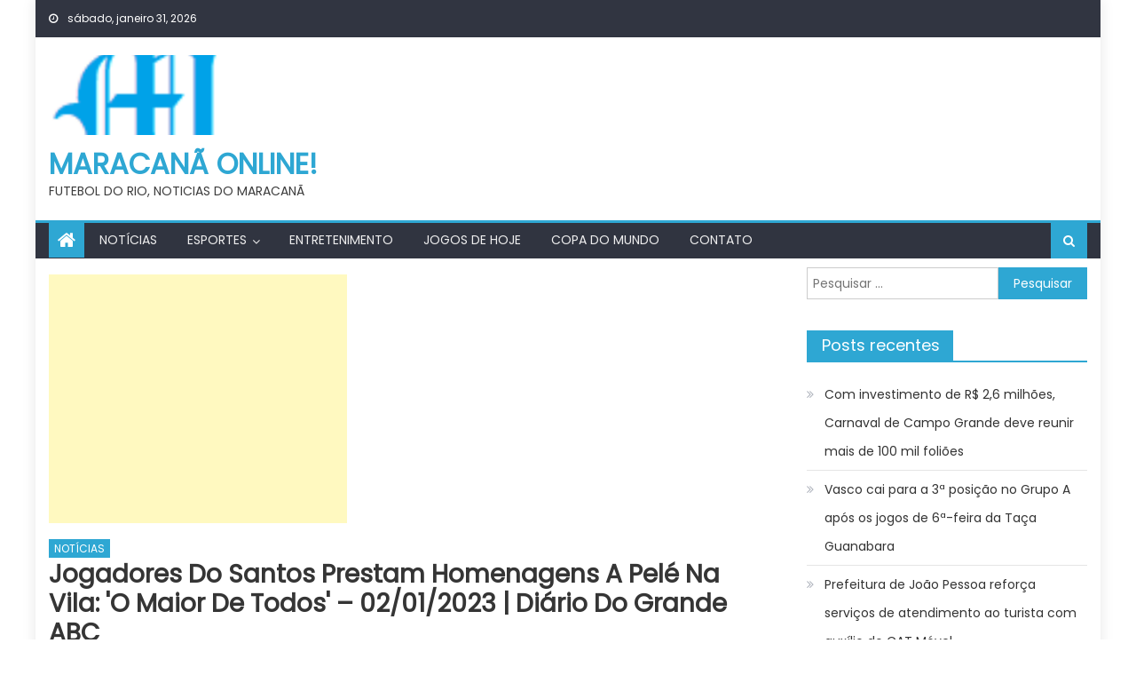

--- FILE ---
content_type: text/html; charset=UTF-8
request_url: https://maracanaonline.com.br/2023/01/02/jogadores-do-santos-prestam-homenagens-a-pel-na-vila-o-maior-de-todos-02-01-2023-diario-do-grande-abc/
body_size: 17173
content:
<!DOCTYPE html>
<html lang="pt-BR">
<head>
    <meta charset="UTF-8">
    <meta name="viewport" content="width=device-width, initial-scale=1">
    <link rel="profile" href="https://gmpg.org/xfn/11">
        <title>Jogadores do Santos prestam homenagens a Pel&#233; na Vila: &#039;O maior de todos&#039; &#8211; 02/01/2023 | Diário do Grande ABC &#8211; MARACANÃ ONLINE!</title>
<meta name='robots' content='max-image-preview:large' />
<link rel='dns-prefetch' href='//www.googletagmanager.com' />
<link rel='dns-prefetch' href='//stats.wp.com' />
<link rel='dns-prefetch' href='//fonts.googleapis.com' />
<link rel='dns-prefetch' href='//pagead2.googlesyndication.com' />
<link rel="alternate" type="application/rss+xml" title="Feed para MARACANÃ ONLINE! &raquo;" href="https://maracanaonline.com.br/feed/" />
<link rel="alternate" type="application/rss+xml" title="Feed de comentários para MARACANÃ ONLINE! &raquo;" href="https://maracanaonline.com.br/comments/feed/" />
<link rel="alternate" title="oEmbed (JSON)" type="application/json+oembed" href="https://maracanaonline.com.br/wp-json/oembed/1.0/embed?url=https%3A%2F%2Fmaracanaonline.com.br%2F2023%2F01%2F02%2Fjogadores-do-santos-prestam-homenagens-a-pel-na-vila-o-maior-de-todos-02-01-2023-diario-do-grande-abc%2F" />
<link rel="alternate" title="oEmbed (XML)" type="text/xml+oembed" href="https://maracanaonline.com.br/wp-json/oembed/1.0/embed?url=https%3A%2F%2Fmaracanaonline.com.br%2F2023%2F01%2F02%2Fjogadores-do-santos-prestam-homenagens-a-pel-na-vila-o-maior-de-todos-02-01-2023-diario-do-grande-abc%2F&#038;format=xml" />
<style id='wp-img-auto-sizes-contain-inline-css' type='text/css'>
img:is([sizes=auto i],[sizes^="auto," i]){contain-intrinsic-size:3000px 1500px}
/*# sourceURL=wp-img-auto-sizes-contain-inline-css */
</style>
<style id='wp-emoji-styles-inline-css' type='text/css'>

	img.wp-smiley, img.emoji {
		display: inline !important;
		border: none !important;
		box-shadow: none !important;
		height: 1em !important;
		width: 1em !important;
		margin: 0 0.07em !important;
		vertical-align: -0.1em !important;
		background: none !important;
		padding: 0 !important;
	}
/*# sourceURL=wp-emoji-styles-inline-css */
</style>
<style id='wp-block-library-inline-css' type='text/css'>
:root{--wp-block-synced-color:#7a00df;--wp-block-synced-color--rgb:122,0,223;--wp-bound-block-color:var(--wp-block-synced-color);--wp-editor-canvas-background:#ddd;--wp-admin-theme-color:#007cba;--wp-admin-theme-color--rgb:0,124,186;--wp-admin-theme-color-darker-10:#006ba1;--wp-admin-theme-color-darker-10--rgb:0,107,160.5;--wp-admin-theme-color-darker-20:#005a87;--wp-admin-theme-color-darker-20--rgb:0,90,135;--wp-admin-border-width-focus:2px}@media (min-resolution:192dpi){:root{--wp-admin-border-width-focus:1.5px}}.wp-element-button{cursor:pointer}:root .has-very-light-gray-background-color{background-color:#eee}:root .has-very-dark-gray-background-color{background-color:#313131}:root .has-very-light-gray-color{color:#eee}:root .has-very-dark-gray-color{color:#313131}:root .has-vivid-green-cyan-to-vivid-cyan-blue-gradient-background{background:linear-gradient(135deg,#00d084,#0693e3)}:root .has-purple-crush-gradient-background{background:linear-gradient(135deg,#34e2e4,#4721fb 50%,#ab1dfe)}:root .has-hazy-dawn-gradient-background{background:linear-gradient(135deg,#faaca8,#dad0ec)}:root .has-subdued-olive-gradient-background{background:linear-gradient(135deg,#fafae1,#67a671)}:root .has-atomic-cream-gradient-background{background:linear-gradient(135deg,#fdd79a,#004a59)}:root .has-nightshade-gradient-background{background:linear-gradient(135deg,#330968,#31cdcf)}:root .has-midnight-gradient-background{background:linear-gradient(135deg,#020381,#2874fc)}:root{--wp--preset--font-size--normal:16px;--wp--preset--font-size--huge:42px}.has-regular-font-size{font-size:1em}.has-larger-font-size{font-size:2.625em}.has-normal-font-size{font-size:var(--wp--preset--font-size--normal)}.has-huge-font-size{font-size:var(--wp--preset--font-size--huge)}.has-text-align-center{text-align:center}.has-text-align-left{text-align:left}.has-text-align-right{text-align:right}.has-fit-text{white-space:nowrap!important}#end-resizable-editor-section{display:none}.aligncenter{clear:both}.items-justified-left{justify-content:flex-start}.items-justified-center{justify-content:center}.items-justified-right{justify-content:flex-end}.items-justified-space-between{justify-content:space-between}.screen-reader-text{border:0;clip-path:inset(50%);height:1px;margin:-1px;overflow:hidden;padding:0;position:absolute;width:1px;word-wrap:normal!important}.screen-reader-text:focus{background-color:#ddd;clip-path:none;color:#444;display:block;font-size:1em;height:auto;left:5px;line-height:normal;padding:15px 23px 14px;text-decoration:none;top:5px;width:auto;z-index:100000}html :where(.has-border-color){border-style:solid}html :where([style*=border-top-color]){border-top-style:solid}html :where([style*=border-right-color]){border-right-style:solid}html :where([style*=border-bottom-color]){border-bottom-style:solid}html :where([style*=border-left-color]){border-left-style:solid}html :where([style*=border-width]){border-style:solid}html :where([style*=border-top-width]){border-top-style:solid}html :where([style*=border-right-width]){border-right-style:solid}html :where([style*=border-bottom-width]){border-bottom-style:solid}html :where([style*=border-left-width]){border-left-style:solid}html :where(img[class*=wp-image-]){height:auto;max-width:100%}:where(figure){margin:0 0 1em}html :where(.is-position-sticky){--wp-admin--admin-bar--position-offset:var(--wp-admin--admin-bar--height,0px)}@media screen and (max-width:600px){html :where(.is-position-sticky){--wp-admin--admin-bar--position-offset:0px}}

/*# sourceURL=wp-block-library-inline-css */
</style><style id='global-styles-inline-css' type='text/css'>
:root{--wp--preset--aspect-ratio--square: 1;--wp--preset--aspect-ratio--4-3: 4/3;--wp--preset--aspect-ratio--3-4: 3/4;--wp--preset--aspect-ratio--3-2: 3/2;--wp--preset--aspect-ratio--2-3: 2/3;--wp--preset--aspect-ratio--16-9: 16/9;--wp--preset--aspect-ratio--9-16: 9/16;--wp--preset--color--black: #000000;--wp--preset--color--cyan-bluish-gray: #abb8c3;--wp--preset--color--white: #ffffff;--wp--preset--color--pale-pink: #f78da7;--wp--preset--color--vivid-red: #cf2e2e;--wp--preset--color--luminous-vivid-orange: #ff6900;--wp--preset--color--luminous-vivid-amber: #fcb900;--wp--preset--color--light-green-cyan: #7bdcb5;--wp--preset--color--vivid-green-cyan: #00d084;--wp--preset--color--pale-cyan-blue: #8ed1fc;--wp--preset--color--vivid-cyan-blue: #0693e3;--wp--preset--color--vivid-purple: #9b51e0;--wp--preset--gradient--vivid-cyan-blue-to-vivid-purple: linear-gradient(135deg,rgb(6,147,227) 0%,rgb(155,81,224) 100%);--wp--preset--gradient--light-green-cyan-to-vivid-green-cyan: linear-gradient(135deg,rgb(122,220,180) 0%,rgb(0,208,130) 100%);--wp--preset--gradient--luminous-vivid-amber-to-luminous-vivid-orange: linear-gradient(135deg,rgb(252,185,0) 0%,rgb(255,105,0) 100%);--wp--preset--gradient--luminous-vivid-orange-to-vivid-red: linear-gradient(135deg,rgb(255,105,0) 0%,rgb(207,46,46) 100%);--wp--preset--gradient--very-light-gray-to-cyan-bluish-gray: linear-gradient(135deg,rgb(238,238,238) 0%,rgb(169,184,195) 100%);--wp--preset--gradient--cool-to-warm-spectrum: linear-gradient(135deg,rgb(74,234,220) 0%,rgb(151,120,209) 20%,rgb(207,42,186) 40%,rgb(238,44,130) 60%,rgb(251,105,98) 80%,rgb(254,248,76) 100%);--wp--preset--gradient--blush-light-purple: linear-gradient(135deg,rgb(255,206,236) 0%,rgb(152,150,240) 100%);--wp--preset--gradient--blush-bordeaux: linear-gradient(135deg,rgb(254,205,165) 0%,rgb(254,45,45) 50%,rgb(107,0,62) 100%);--wp--preset--gradient--luminous-dusk: linear-gradient(135deg,rgb(255,203,112) 0%,rgb(199,81,192) 50%,rgb(65,88,208) 100%);--wp--preset--gradient--pale-ocean: linear-gradient(135deg,rgb(255,245,203) 0%,rgb(182,227,212) 50%,rgb(51,167,181) 100%);--wp--preset--gradient--electric-grass: linear-gradient(135deg,rgb(202,248,128) 0%,rgb(113,206,126) 100%);--wp--preset--gradient--midnight: linear-gradient(135deg,rgb(2,3,129) 0%,rgb(40,116,252) 100%);--wp--preset--font-size--small: 13px;--wp--preset--font-size--medium: 20px;--wp--preset--font-size--large: 36px;--wp--preset--font-size--x-large: 42px;--wp--preset--spacing--20: 0.44rem;--wp--preset--spacing--30: 0.67rem;--wp--preset--spacing--40: 1rem;--wp--preset--spacing--50: 1.5rem;--wp--preset--spacing--60: 2.25rem;--wp--preset--spacing--70: 3.38rem;--wp--preset--spacing--80: 5.06rem;--wp--preset--shadow--natural: 6px 6px 9px rgba(0, 0, 0, 0.2);--wp--preset--shadow--deep: 12px 12px 50px rgba(0, 0, 0, 0.4);--wp--preset--shadow--sharp: 6px 6px 0px rgba(0, 0, 0, 0.2);--wp--preset--shadow--outlined: 6px 6px 0px -3px rgb(255, 255, 255), 6px 6px rgb(0, 0, 0);--wp--preset--shadow--crisp: 6px 6px 0px rgb(0, 0, 0);}:where(.is-layout-flex){gap: 0.5em;}:where(.is-layout-grid){gap: 0.5em;}body .is-layout-flex{display: flex;}.is-layout-flex{flex-wrap: wrap;align-items: center;}.is-layout-flex > :is(*, div){margin: 0;}body .is-layout-grid{display: grid;}.is-layout-grid > :is(*, div){margin: 0;}:where(.wp-block-columns.is-layout-flex){gap: 2em;}:where(.wp-block-columns.is-layout-grid){gap: 2em;}:where(.wp-block-post-template.is-layout-flex){gap: 1.25em;}:where(.wp-block-post-template.is-layout-grid){gap: 1.25em;}.has-black-color{color: var(--wp--preset--color--black) !important;}.has-cyan-bluish-gray-color{color: var(--wp--preset--color--cyan-bluish-gray) !important;}.has-white-color{color: var(--wp--preset--color--white) !important;}.has-pale-pink-color{color: var(--wp--preset--color--pale-pink) !important;}.has-vivid-red-color{color: var(--wp--preset--color--vivid-red) !important;}.has-luminous-vivid-orange-color{color: var(--wp--preset--color--luminous-vivid-orange) !important;}.has-luminous-vivid-amber-color{color: var(--wp--preset--color--luminous-vivid-amber) !important;}.has-light-green-cyan-color{color: var(--wp--preset--color--light-green-cyan) !important;}.has-vivid-green-cyan-color{color: var(--wp--preset--color--vivid-green-cyan) !important;}.has-pale-cyan-blue-color{color: var(--wp--preset--color--pale-cyan-blue) !important;}.has-vivid-cyan-blue-color{color: var(--wp--preset--color--vivid-cyan-blue) !important;}.has-vivid-purple-color{color: var(--wp--preset--color--vivid-purple) !important;}.has-black-background-color{background-color: var(--wp--preset--color--black) !important;}.has-cyan-bluish-gray-background-color{background-color: var(--wp--preset--color--cyan-bluish-gray) !important;}.has-white-background-color{background-color: var(--wp--preset--color--white) !important;}.has-pale-pink-background-color{background-color: var(--wp--preset--color--pale-pink) !important;}.has-vivid-red-background-color{background-color: var(--wp--preset--color--vivid-red) !important;}.has-luminous-vivid-orange-background-color{background-color: var(--wp--preset--color--luminous-vivid-orange) !important;}.has-luminous-vivid-amber-background-color{background-color: var(--wp--preset--color--luminous-vivid-amber) !important;}.has-light-green-cyan-background-color{background-color: var(--wp--preset--color--light-green-cyan) !important;}.has-vivid-green-cyan-background-color{background-color: var(--wp--preset--color--vivid-green-cyan) !important;}.has-pale-cyan-blue-background-color{background-color: var(--wp--preset--color--pale-cyan-blue) !important;}.has-vivid-cyan-blue-background-color{background-color: var(--wp--preset--color--vivid-cyan-blue) !important;}.has-vivid-purple-background-color{background-color: var(--wp--preset--color--vivid-purple) !important;}.has-black-border-color{border-color: var(--wp--preset--color--black) !important;}.has-cyan-bluish-gray-border-color{border-color: var(--wp--preset--color--cyan-bluish-gray) !important;}.has-white-border-color{border-color: var(--wp--preset--color--white) !important;}.has-pale-pink-border-color{border-color: var(--wp--preset--color--pale-pink) !important;}.has-vivid-red-border-color{border-color: var(--wp--preset--color--vivid-red) !important;}.has-luminous-vivid-orange-border-color{border-color: var(--wp--preset--color--luminous-vivid-orange) !important;}.has-luminous-vivid-amber-border-color{border-color: var(--wp--preset--color--luminous-vivid-amber) !important;}.has-light-green-cyan-border-color{border-color: var(--wp--preset--color--light-green-cyan) !important;}.has-vivid-green-cyan-border-color{border-color: var(--wp--preset--color--vivid-green-cyan) !important;}.has-pale-cyan-blue-border-color{border-color: var(--wp--preset--color--pale-cyan-blue) !important;}.has-vivid-cyan-blue-border-color{border-color: var(--wp--preset--color--vivid-cyan-blue) !important;}.has-vivid-purple-border-color{border-color: var(--wp--preset--color--vivid-purple) !important;}.has-vivid-cyan-blue-to-vivid-purple-gradient-background{background: var(--wp--preset--gradient--vivid-cyan-blue-to-vivid-purple) !important;}.has-light-green-cyan-to-vivid-green-cyan-gradient-background{background: var(--wp--preset--gradient--light-green-cyan-to-vivid-green-cyan) !important;}.has-luminous-vivid-amber-to-luminous-vivid-orange-gradient-background{background: var(--wp--preset--gradient--luminous-vivid-amber-to-luminous-vivid-orange) !important;}.has-luminous-vivid-orange-to-vivid-red-gradient-background{background: var(--wp--preset--gradient--luminous-vivid-orange-to-vivid-red) !important;}.has-very-light-gray-to-cyan-bluish-gray-gradient-background{background: var(--wp--preset--gradient--very-light-gray-to-cyan-bluish-gray) !important;}.has-cool-to-warm-spectrum-gradient-background{background: var(--wp--preset--gradient--cool-to-warm-spectrum) !important;}.has-blush-light-purple-gradient-background{background: var(--wp--preset--gradient--blush-light-purple) !important;}.has-blush-bordeaux-gradient-background{background: var(--wp--preset--gradient--blush-bordeaux) !important;}.has-luminous-dusk-gradient-background{background: var(--wp--preset--gradient--luminous-dusk) !important;}.has-pale-ocean-gradient-background{background: var(--wp--preset--gradient--pale-ocean) !important;}.has-electric-grass-gradient-background{background: var(--wp--preset--gradient--electric-grass) !important;}.has-midnight-gradient-background{background: var(--wp--preset--gradient--midnight) !important;}.has-small-font-size{font-size: var(--wp--preset--font-size--small) !important;}.has-medium-font-size{font-size: var(--wp--preset--font-size--medium) !important;}.has-large-font-size{font-size: var(--wp--preset--font-size--large) !important;}.has-x-large-font-size{font-size: var(--wp--preset--font-size--x-large) !important;}
/*# sourceURL=global-styles-inline-css */
</style>

<style id='classic-theme-styles-inline-css' type='text/css'>
/*! This file is auto-generated */
.wp-block-button__link{color:#fff;background-color:#32373c;border-radius:9999px;box-shadow:none;text-decoration:none;padding:calc(.667em + 2px) calc(1.333em + 2px);font-size:1.125em}.wp-block-file__button{background:#32373c;color:#fff;text-decoration:none}
/*# sourceURL=/wp-includes/css/classic-themes.min.css */
</style>
<link rel='stylesheet' id='wp_automatic_gallery_style-css' href='https://maracanaonline.com.br/wp-content/plugins/Wordpress%20Automatic%20Plugin%20v3.112.0/css/wp-automatic.css?ver=1.0.0' type='text/css' media='all' />
<link rel='stylesheet' id='font-awesome-css' href='https://maracanaonline.com.br/wp-content/themes/mantranews/assets/lib/font-awesome/css/font-awesome.min.css?ver=4.7.0' type='text/css' media='all' />
<link crossorigin="anonymous" rel='stylesheet' id='mantranews-google-font-css' href='https://fonts.googleapis.com/css?family=Poppins&#038;ver=6.9' type='text/css' media='all' />
<link rel='stylesheet' id='mantranews-style-1-css' href='https://maracanaonline.com.br/wp-content/themes/mantranews/assets/css/mantranews.css?ver=1.1.5' type='text/css' media='all' />
<link rel='stylesheet' id='mantranews-style-css' href='https://maracanaonline.com.br/wp-content/themes/mantranews/style.css?ver=1.1.5' type='text/css' media='all' />
<link rel='stylesheet' id='mantranews-responsive-css' href='https://maracanaonline.com.br/wp-content/themes/mantranews/assets/css/mantranews-responsive.css?ver=1.1.5' type='text/css' media='all' />
<link rel='stylesheet' id='sharedaddy-css' href='https://maracanaonline.com.br/wp-content/plugins/jetpack/modules/sharedaddy/sharing.css?ver=15.4' type='text/css' media='all' />
<link rel='stylesheet' id='social-logos-css' href='https://maracanaonline.com.br/wp-content/plugins/jetpack/_inc/social-logos/social-logos.min.css?ver=15.4' type='text/css' media='all' />
<script type="text/javascript" src="https://maracanaonline.com.br/wp-includes/js/jquery/jquery.min.js?ver=3.7.1" id="jquery-core-js"></script>
<script type="text/javascript" src="https://maracanaonline.com.br/wp-includes/js/jquery/jquery-migrate.min.js?ver=3.4.1" id="jquery-migrate-js"></script>
<script type="text/javascript" src="https://maracanaonline.com.br/wp-content/plugins/Wordpress%20Automatic%20Plugin%20v3.112.0/js/main-front.js?ver=6.9" id="wp_automatic_gallery-js"></script>

<!-- Snippet da etiqueta do Google (gtag.js) adicionado pelo Site Kit -->
<!-- Snippet do Google Análises adicionado pelo Site Kit -->
<script type="text/javascript" src="https://www.googletagmanager.com/gtag/js?id=GT-KVN4HJ9" id="google_gtagjs-js" async></script>
<script type="text/javascript" id="google_gtagjs-js-after">
/* <![CDATA[ */
window.dataLayer = window.dataLayer || [];function gtag(){dataLayer.push(arguments);}
gtag("set","linker",{"domains":["maracanaonline.com.br"]});
gtag("js", new Date());
gtag("set", "developer_id.dZTNiMT", true);
gtag("config", "GT-KVN4HJ9");
//# sourceURL=google_gtagjs-js-after
/* ]]> */
</script>
<link rel="https://api.w.org/" href="https://maracanaonline.com.br/wp-json/" /><link rel="alternate" title="JSON" type="application/json" href="https://maracanaonline.com.br/wp-json/wp/v2/posts/26460" /><link rel="EditURI" type="application/rsd+xml" title="RSD" href="https://maracanaonline.com.br/xmlrpc.php?rsd" />
<meta name="generator" content="WordPress 6.9" />
<link rel='shortlink' href='https://maracanaonline.com.br/?p=26460' />
<meta name="generator" content="Site Kit by Google 1.171.0" />	<style>img#wpstats{display:none}</style>
		        <style type="text/css">
            .category-button.mb-cat-125 a { background: #2ea7d3}
.category-button.mb-cat-125 a:hover { background: #0075a1}
.block-header.mb-cat-125 { border-left: 2px solid #2ea7d3 }
.block-header.mb-cat-125 .block-title { background:#2ea7d3 }
.block-header.mb-cat-125, #content .block-header.mb-cat-125 .block-title:after { border-bottom-color:#2ea7d3 }
#content .block-header.mb-cat-125{ background-color:#0075a1 }
.rtl .block-header.mb-cat-125 { border-left: none; border-right: 2px solid #2ea7d3 }
.archive .page-header.mb-cat-125 { background-color:#2ea7d3; border-left: 4px solid #2ea7d3 }
.rtl.archive .page-header.mb-cat-125 { border-left: none; border-right: 4px solid #2ea7d3 }
#site-navigation ul li.mb-cat-125 { border-bottom-color: #2ea7d3 }
.category-button.mb-cat-119 a { background: #2ea7d3}
.category-button.mb-cat-119 a:hover { background: #0075a1}
.block-header.mb-cat-119 { border-left: 2px solid #2ea7d3 }
.block-header.mb-cat-119 .block-title { background:#2ea7d3 }
.block-header.mb-cat-119, #content .block-header.mb-cat-119 .block-title:after { border-bottom-color:#2ea7d3 }
#content .block-header.mb-cat-119{ background-color:#0075a1 }
.rtl .block-header.mb-cat-119 { border-left: none; border-right: 2px solid #2ea7d3 }
.archive .page-header.mb-cat-119 { background-color:#2ea7d3; border-left: 4px solid #2ea7d3 }
.rtl.archive .page-header.mb-cat-119 { border-left: none; border-right: 4px solid #2ea7d3 }
#site-navigation ul li.mb-cat-119 { border-bottom-color: #2ea7d3 }
.category-button.mb-cat-146 a { background: #2ea7d3}
.category-button.mb-cat-146 a:hover { background: #0075a1}
.block-header.mb-cat-146 { border-left: 2px solid #2ea7d3 }
.block-header.mb-cat-146 .block-title { background:#2ea7d3 }
.block-header.mb-cat-146, #content .block-header.mb-cat-146 .block-title:after { border-bottom-color:#2ea7d3 }
#content .block-header.mb-cat-146{ background-color:#0075a1 }
.rtl .block-header.mb-cat-146 { border-left: none; border-right: 2px solid #2ea7d3 }
.archive .page-header.mb-cat-146 { background-color:#2ea7d3; border-left: 4px solid #2ea7d3 }
.rtl.archive .page-header.mb-cat-146 { border-left: none; border-right: 4px solid #2ea7d3 }
#site-navigation ul li.mb-cat-146 { border-bottom-color: #2ea7d3 }
.category-button.mb-cat-114 a { background: #2ea7d3}
.category-button.mb-cat-114 a:hover { background: #0075a1}
.block-header.mb-cat-114 { border-left: 2px solid #2ea7d3 }
.block-header.mb-cat-114 .block-title { background:#2ea7d3 }
.block-header.mb-cat-114, #content .block-header.mb-cat-114 .block-title:after { border-bottom-color:#2ea7d3 }
#content .block-header.mb-cat-114{ background-color:#0075a1 }
.rtl .block-header.mb-cat-114 { border-left: none; border-right: 2px solid #2ea7d3 }
.archive .page-header.mb-cat-114 { background-color:#2ea7d3; border-left: 4px solid #2ea7d3 }
.rtl.archive .page-header.mb-cat-114 { border-left: none; border-right: 4px solid #2ea7d3 }
#site-navigation ul li.mb-cat-114 { border-bottom-color: #2ea7d3 }
.category-button.mb-cat-139 a { background: #2ea7d3}
.category-button.mb-cat-139 a:hover { background: #0075a1}
.block-header.mb-cat-139 { border-left: 2px solid #2ea7d3 }
.block-header.mb-cat-139 .block-title { background:#2ea7d3 }
.block-header.mb-cat-139, #content .block-header.mb-cat-139 .block-title:after { border-bottom-color:#2ea7d3 }
#content .block-header.mb-cat-139{ background-color:#0075a1 }
.rtl .block-header.mb-cat-139 { border-left: none; border-right: 2px solid #2ea7d3 }
.archive .page-header.mb-cat-139 { background-color:#2ea7d3; border-left: 4px solid #2ea7d3 }
.rtl.archive .page-header.mb-cat-139 { border-left: none; border-right: 4px solid #2ea7d3 }
#site-navigation ul li.mb-cat-139 { border-bottom-color: #2ea7d3 }
.category-button.mb-cat-127 a { background: #2ea7d3}
.category-button.mb-cat-127 a:hover { background: #0075a1}
.block-header.mb-cat-127 { border-left: 2px solid #2ea7d3 }
.block-header.mb-cat-127 .block-title { background:#2ea7d3 }
.block-header.mb-cat-127, #content .block-header.mb-cat-127 .block-title:after { border-bottom-color:#2ea7d3 }
#content .block-header.mb-cat-127{ background-color:#0075a1 }
.rtl .block-header.mb-cat-127 { border-left: none; border-right: 2px solid #2ea7d3 }
.archive .page-header.mb-cat-127 { background-color:#2ea7d3; border-left: 4px solid #2ea7d3 }
.rtl.archive .page-header.mb-cat-127 { border-left: none; border-right: 4px solid #2ea7d3 }
#site-navigation ul li.mb-cat-127 { border-bottom-color: #2ea7d3 }
.category-button.mb-cat-1 a { background: #dd3333}
.category-button.mb-cat-1 a:hover { background: #ab0101}
.block-header.mb-cat-1 { border-left: 2px solid #dd3333 }
.block-header.mb-cat-1 .block-title { background:#dd3333 }
.block-header.mb-cat-1, #content .block-header.mb-cat-1 .block-title:after { border-bottom-color:#dd3333 }
#content .block-header.mb-cat-1{ background-color:#ab0101 }
.rtl .block-header.mb-cat-1 { border-left: none; border-right: 2px solid #dd3333 }
.archive .page-header.mb-cat-1 { background-color:#dd3333; border-left: 4px solid #dd3333 }
.rtl.archive .page-header.mb-cat-1 { border-left: none; border-right: 4px solid #dd3333 }
#site-navigation ul li.mb-cat-1 { border-bottom-color: #dd3333 }
.category-button.mb-cat-137 a { background: #2ea7d3}
.category-button.mb-cat-137 a:hover { background: #0075a1}
.block-header.mb-cat-137 { border-left: 2px solid #2ea7d3 }
.block-header.mb-cat-137 .block-title { background:#2ea7d3 }
.block-header.mb-cat-137, #content .block-header.mb-cat-137 .block-title:after { border-bottom-color:#2ea7d3 }
#content .block-header.mb-cat-137{ background-color:#0075a1 }
.rtl .block-header.mb-cat-137 { border-left: none; border-right: 2px solid #2ea7d3 }
.archive .page-header.mb-cat-137 { background-color:#2ea7d3; border-left: 4px solid #2ea7d3 }
.rtl.archive .page-header.mb-cat-137 { border-left: none; border-right: 4px solid #2ea7d3 }
#site-navigation ul li.mb-cat-137 { border-bottom-color: #2ea7d3 }
.category-button.mb-cat-2 a { background: #81d742}
.category-button.mb-cat-2 a:hover { background: #4fa510}
.block-header.mb-cat-2 { border-left: 2px solid #81d742 }
.block-header.mb-cat-2 .block-title { background:#81d742 }
.block-header.mb-cat-2, #content .block-header.mb-cat-2 .block-title:after { border-bottom-color:#81d742 }
#content .block-header.mb-cat-2{ background-color:#4fa510 }
.rtl .block-header.mb-cat-2 { border-left: none; border-right: 2px solid #81d742 }
.archive .page-header.mb-cat-2 { background-color:#81d742; border-left: 4px solid #81d742 }
.rtl.archive .page-header.mb-cat-2 { border-left: none; border-right: 4px solid #81d742 }
#site-navigation ul li.mb-cat-2 { border-bottom-color: #81d742 }
.category-button.mb-cat-141 a { background: #2ea7d3}
.category-button.mb-cat-141 a:hover { background: #0075a1}
.block-header.mb-cat-141 { border-left: 2px solid #2ea7d3 }
.block-header.mb-cat-141 .block-title { background:#2ea7d3 }
.block-header.mb-cat-141, #content .block-header.mb-cat-141 .block-title:after { border-bottom-color:#2ea7d3 }
#content .block-header.mb-cat-141{ background-color:#0075a1 }
.rtl .block-header.mb-cat-141 { border-left: none; border-right: 2px solid #2ea7d3 }
.archive .page-header.mb-cat-141 { background-color:#2ea7d3; border-left: 4px solid #2ea7d3 }
.rtl.archive .page-header.mb-cat-141 { border-left: none; border-right: 4px solid #2ea7d3 }
#site-navigation ul li.mb-cat-141 { border-bottom-color: #2ea7d3 }
.category-button.mb-cat-121 a { background: #2ea7d3}
.category-button.mb-cat-121 a:hover { background: #0075a1}
.block-header.mb-cat-121 { border-left: 2px solid #2ea7d3 }
.block-header.mb-cat-121 .block-title { background:#2ea7d3 }
.block-header.mb-cat-121, #content .block-header.mb-cat-121 .block-title:after { border-bottom-color:#2ea7d3 }
#content .block-header.mb-cat-121{ background-color:#0075a1 }
.rtl .block-header.mb-cat-121 { border-left: none; border-right: 2px solid #2ea7d3 }
.archive .page-header.mb-cat-121 { background-color:#2ea7d3; border-left: 4px solid #2ea7d3 }
.rtl.archive .page-header.mb-cat-121 { border-left: none; border-right: 4px solid #2ea7d3 }
#site-navigation ul li.mb-cat-121 { border-bottom-color: #2ea7d3 }
.category-button.mb-cat-117 a { background: #2ea7d3}
.category-button.mb-cat-117 a:hover { background: #0075a1}
.block-header.mb-cat-117 { border-left: 2px solid #2ea7d3 }
.block-header.mb-cat-117 .block-title { background:#2ea7d3 }
.block-header.mb-cat-117, #content .block-header.mb-cat-117 .block-title:after { border-bottom-color:#2ea7d3 }
#content .block-header.mb-cat-117{ background-color:#0075a1 }
.rtl .block-header.mb-cat-117 { border-left: none; border-right: 2px solid #2ea7d3 }
.archive .page-header.mb-cat-117 { background-color:#2ea7d3; border-left: 4px solid #2ea7d3 }
.rtl.archive .page-header.mb-cat-117 { border-left: none; border-right: 4px solid #2ea7d3 }
#site-navigation ul li.mb-cat-117 { border-bottom-color: #2ea7d3 }
.category-button.mb-cat-116 a { background: #2ea7d3}
.category-button.mb-cat-116 a:hover { background: #0075a1}
.block-header.mb-cat-116 { border-left: 2px solid #2ea7d3 }
.block-header.mb-cat-116 .block-title { background:#2ea7d3 }
.block-header.mb-cat-116, #content .block-header.mb-cat-116 .block-title:after { border-bottom-color:#2ea7d3 }
#content .block-header.mb-cat-116{ background-color:#0075a1 }
.rtl .block-header.mb-cat-116 { border-left: none; border-right: 2px solid #2ea7d3 }
.archive .page-header.mb-cat-116 { background-color:#2ea7d3; border-left: 4px solid #2ea7d3 }
.rtl.archive .page-header.mb-cat-116 { border-left: none; border-right: 4px solid #2ea7d3 }
#site-navigation ul li.mb-cat-116 { border-bottom-color: #2ea7d3 }
.category-button.mb-cat-120 a { background: #2ea7d3}
.category-button.mb-cat-120 a:hover { background: #0075a1}
.block-header.mb-cat-120 { border-left: 2px solid #2ea7d3 }
.block-header.mb-cat-120 .block-title { background:#2ea7d3 }
.block-header.mb-cat-120, #content .block-header.mb-cat-120 .block-title:after { border-bottom-color:#2ea7d3 }
#content .block-header.mb-cat-120{ background-color:#0075a1 }
.rtl .block-header.mb-cat-120 { border-left: none; border-right: 2px solid #2ea7d3 }
.archive .page-header.mb-cat-120 { background-color:#2ea7d3; border-left: 4px solid #2ea7d3 }
.rtl.archive .page-header.mb-cat-120 { border-left: none; border-right: 4px solid #2ea7d3 }
#site-navigation ul li.mb-cat-120 { border-bottom-color: #2ea7d3 }
.category-button.mb-cat-123 a { background: #2ea7d3}
.category-button.mb-cat-123 a:hover { background: #0075a1}
.block-header.mb-cat-123 { border-left: 2px solid #2ea7d3 }
.block-header.mb-cat-123 .block-title { background:#2ea7d3 }
.block-header.mb-cat-123, #content .block-header.mb-cat-123 .block-title:after { border-bottom-color:#2ea7d3 }
#content .block-header.mb-cat-123{ background-color:#0075a1 }
.rtl .block-header.mb-cat-123 { border-left: none; border-right: 2px solid #2ea7d3 }
.archive .page-header.mb-cat-123 { background-color:#2ea7d3; border-left: 4px solid #2ea7d3 }
.rtl.archive .page-header.mb-cat-123 { border-left: none; border-right: 4px solid #2ea7d3 }
#site-navigation ul li.mb-cat-123 { border-bottom-color: #2ea7d3 }
.category-button.mb-cat-122 a { background: #2ea7d3}
.category-button.mb-cat-122 a:hover { background: #0075a1}
.block-header.mb-cat-122 { border-left: 2px solid #2ea7d3 }
.block-header.mb-cat-122 .block-title { background:#2ea7d3 }
.block-header.mb-cat-122, #content .block-header.mb-cat-122 .block-title:after { border-bottom-color:#2ea7d3 }
#content .block-header.mb-cat-122{ background-color:#0075a1 }
.rtl .block-header.mb-cat-122 { border-left: none; border-right: 2px solid #2ea7d3 }
.archive .page-header.mb-cat-122 { background-color:#2ea7d3; border-left: 4px solid #2ea7d3 }
.rtl.archive .page-header.mb-cat-122 { border-left: none; border-right: 4px solid #2ea7d3 }
#site-navigation ul li.mb-cat-122 { border-bottom-color: #2ea7d3 }
.category-button.mb-cat-138 a { background: #2ea7d3}
.category-button.mb-cat-138 a:hover { background: #0075a1}
.block-header.mb-cat-138 { border-left: 2px solid #2ea7d3 }
.block-header.mb-cat-138 .block-title { background:#2ea7d3 }
.block-header.mb-cat-138, #content .block-header.mb-cat-138 .block-title:after { border-bottom-color:#2ea7d3 }
#content .block-header.mb-cat-138{ background-color:#0075a1 }
.rtl .block-header.mb-cat-138 { border-left: none; border-right: 2px solid #2ea7d3 }
.archive .page-header.mb-cat-138 { background-color:#2ea7d3; border-left: 4px solid #2ea7d3 }
.rtl.archive .page-header.mb-cat-138 { border-left: none; border-right: 4px solid #2ea7d3 }
#site-navigation ul li.mb-cat-138 { border-bottom-color: #2ea7d3 }
.category-button.mb-cat-129 a { background: #2ea7d3}
.category-button.mb-cat-129 a:hover { background: #0075a1}
.block-header.mb-cat-129 { border-left: 2px solid #2ea7d3 }
.block-header.mb-cat-129 .block-title { background:#2ea7d3 }
.block-header.mb-cat-129, #content .block-header.mb-cat-129 .block-title:after { border-bottom-color:#2ea7d3 }
#content .block-header.mb-cat-129{ background-color:#0075a1 }
.rtl .block-header.mb-cat-129 { border-left: none; border-right: 2px solid #2ea7d3 }
.archive .page-header.mb-cat-129 { background-color:#2ea7d3; border-left: 4px solid #2ea7d3 }
.rtl.archive .page-header.mb-cat-129 { border-left: none; border-right: 4px solid #2ea7d3 }
#site-navigation ul li.mb-cat-129 { border-bottom-color: #2ea7d3 }
.category-button.mb-cat-118 a { background: #2ea7d3}
.category-button.mb-cat-118 a:hover { background: #0075a1}
.block-header.mb-cat-118 { border-left: 2px solid #2ea7d3 }
.block-header.mb-cat-118 .block-title { background:#2ea7d3 }
.block-header.mb-cat-118, #content .block-header.mb-cat-118 .block-title:after { border-bottom-color:#2ea7d3 }
#content .block-header.mb-cat-118{ background-color:#0075a1 }
.rtl .block-header.mb-cat-118 { border-left: none; border-right: 2px solid #2ea7d3 }
.archive .page-header.mb-cat-118 { background-color:#2ea7d3; border-left: 4px solid #2ea7d3 }
.rtl.archive .page-header.mb-cat-118 { border-left: none; border-right: 4px solid #2ea7d3 }
#site-navigation ul li.mb-cat-118 { border-bottom-color: #2ea7d3 }
.category-button.mb-cat-136 a { background: #2ea7d3}
.category-button.mb-cat-136 a:hover { background: #0075a1}
.block-header.mb-cat-136 { border-left: 2px solid #2ea7d3 }
.block-header.mb-cat-136 .block-title { background:#2ea7d3 }
.block-header.mb-cat-136, #content .block-header.mb-cat-136 .block-title:after { border-bottom-color:#2ea7d3 }
#content .block-header.mb-cat-136{ background-color:#0075a1 }
.rtl .block-header.mb-cat-136 { border-left: none; border-right: 2px solid #2ea7d3 }
.archive .page-header.mb-cat-136 { background-color:#2ea7d3; border-left: 4px solid #2ea7d3 }
.rtl.archive .page-header.mb-cat-136 { border-left: none; border-right: 4px solid #2ea7d3 }
#site-navigation ul li.mb-cat-136 { border-bottom-color: #2ea7d3 }
.category-button.mb-cat-12 a { background: #2ea7d3}
.category-button.mb-cat-12 a:hover { background: #0075a1}
.block-header.mb-cat-12 { border-left: 2px solid #2ea7d3 }
.block-header.mb-cat-12 .block-title { background:#2ea7d3 }
.block-header.mb-cat-12, #content .block-header.mb-cat-12 .block-title:after { border-bottom-color:#2ea7d3 }
#content .block-header.mb-cat-12{ background-color:#0075a1 }
.rtl .block-header.mb-cat-12 { border-left: none; border-right: 2px solid #2ea7d3 }
.archive .page-header.mb-cat-12 { background-color:#2ea7d3; border-left: 4px solid #2ea7d3 }
.rtl.archive .page-header.mb-cat-12 { border-left: none; border-right: 4px solid #2ea7d3 }
#site-navigation ul li.mb-cat-12 { border-bottom-color: #2ea7d3 }
.category-button.mb-cat-51 a { background: #2ea7d3}
.category-button.mb-cat-51 a:hover { background: #0075a1}
.block-header.mb-cat-51 { border-left: 2px solid #2ea7d3 }
.block-header.mb-cat-51 .block-title { background:#2ea7d3 }
.block-header.mb-cat-51, #content .block-header.mb-cat-51 .block-title:after { border-bottom-color:#2ea7d3 }
#content .block-header.mb-cat-51{ background-color:#0075a1 }
.rtl .block-header.mb-cat-51 { border-left: none; border-right: 2px solid #2ea7d3 }
.archive .page-header.mb-cat-51 { background-color:#2ea7d3; border-left: 4px solid #2ea7d3 }
.rtl.archive .page-header.mb-cat-51 { border-left: none; border-right: 4px solid #2ea7d3 }
#site-navigation ul li.mb-cat-51 { border-bottom-color: #2ea7d3 }
.category-button.mb-cat-128 a { background: #2ea7d3}
.category-button.mb-cat-128 a:hover { background: #0075a1}
.block-header.mb-cat-128 { border-left: 2px solid #2ea7d3 }
.block-header.mb-cat-128 .block-title { background:#2ea7d3 }
.block-header.mb-cat-128, #content .block-header.mb-cat-128 .block-title:after { border-bottom-color:#2ea7d3 }
#content .block-header.mb-cat-128{ background-color:#0075a1 }
.rtl .block-header.mb-cat-128 { border-left: none; border-right: 2px solid #2ea7d3 }
.archive .page-header.mb-cat-128 { background-color:#2ea7d3; border-left: 4px solid #2ea7d3 }
.rtl.archive .page-header.mb-cat-128 { border-left: none; border-right: 4px solid #2ea7d3 }
#site-navigation ul li.mb-cat-128 { border-bottom-color: #2ea7d3 }
.category-button.mb-cat-126 a { background: #2ea7d3}
.category-button.mb-cat-126 a:hover { background: #0075a1}
.block-header.mb-cat-126 { border-left: 2px solid #2ea7d3 }
.block-header.mb-cat-126 .block-title { background:#2ea7d3 }
.block-header.mb-cat-126, #content .block-header.mb-cat-126 .block-title:after { border-bottom-color:#2ea7d3 }
#content .block-header.mb-cat-126{ background-color:#0075a1 }
.rtl .block-header.mb-cat-126 { border-left: none; border-right: 2px solid #2ea7d3 }
.archive .page-header.mb-cat-126 { background-color:#2ea7d3; border-left: 4px solid #2ea7d3 }
.rtl.archive .page-header.mb-cat-126 { border-left: none; border-right: 4px solid #2ea7d3 }
#site-navigation ul li.mb-cat-126 { border-bottom-color: #2ea7d3 }
.category-button.mb-cat-133 a { background: #2ea7d3}
.category-button.mb-cat-133 a:hover { background: #0075a1}
.block-header.mb-cat-133 { border-left: 2px solid #2ea7d3 }
.block-header.mb-cat-133 .block-title { background:#2ea7d3 }
.block-header.mb-cat-133, #content .block-header.mb-cat-133 .block-title:after { border-bottom-color:#2ea7d3 }
#content .block-header.mb-cat-133{ background-color:#0075a1 }
.rtl .block-header.mb-cat-133 { border-left: none; border-right: 2px solid #2ea7d3 }
.archive .page-header.mb-cat-133 { background-color:#2ea7d3; border-left: 4px solid #2ea7d3 }
.rtl.archive .page-header.mb-cat-133 { border-left: none; border-right: 4px solid #2ea7d3 }
#site-navigation ul li.mb-cat-133 { border-bottom-color: #2ea7d3 }
.category-button.mb-cat-124 a { background: #2ea7d3}
.category-button.mb-cat-124 a:hover { background: #0075a1}
.block-header.mb-cat-124 { border-left: 2px solid #2ea7d3 }
.block-header.mb-cat-124 .block-title { background:#2ea7d3 }
.block-header.mb-cat-124, #content .block-header.mb-cat-124 .block-title:after { border-bottom-color:#2ea7d3 }
#content .block-header.mb-cat-124{ background-color:#0075a1 }
.rtl .block-header.mb-cat-124 { border-left: none; border-right: 2px solid #2ea7d3 }
.archive .page-header.mb-cat-124 { background-color:#2ea7d3; border-left: 4px solid #2ea7d3 }
.rtl.archive .page-header.mb-cat-124 { border-left: none; border-right: 4px solid #2ea7d3 }
#site-navigation ul li.mb-cat-124 { border-bottom-color: #2ea7d3 }
.category-button.mb-cat-115 a { background: #2ea7d3}
.category-button.mb-cat-115 a:hover { background: #0075a1}
.block-header.mb-cat-115 { border-left: 2px solid #2ea7d3 }
.block-header.mb-cat-115 .block-title { background:#2ea7d3 }
.block-header.mb-cat-115, #content .block-header.mb-cat-115 .block-title:after { border-bottom-color:#2ea7d3 }
#content .block-header.mb-cat-115{ background-color:#0075a1 }
.rtl .block-header.mb-cat-115 { border-left: none; border-right: 2px solid #2ea7d3 }
.archive .page-header.mb-cat-115 { background-color:#2ea7d3; border-left: 4px solid #2ea7d3 }
.rtl.archive .page-header.mb-cat-115 { border-left: none; border-right: 4px solid #2ea7d3 }
#site-navigation ul li.mb-cat-115 { border-bottom-color: #2ea7d3 }
.navigation .nav-links a,.bttn,button,input[type='button'],input[type='reset'],input[type='submit'],.navigation .nav-links a:hover,.bttn:hover,button,input[type='button']:hover,input[type='reset']:hover,input[type='submit']:hover,.edit-link .post-edit-link, .reply .comment-reply-link,.home-icon,.search-main,.header-search-wrapper .search-form-main .search-submit,.mb-slider-section .bx-controls a:hover,.widget_search .search-submit,.error404 .page-title,.archive.archive-classic .entry-title a:after,#mb-scrollup,.widget_tag_cloud .tagcloud a:hover,.sub-toggle,#site-navigation ul > li:hover > .sub-toggle, #site-navigation ul > li.current-menu-item .sub-toggle, #site-navigation ul > li.current-menu-ancestor .sub-toggle{ background:#2ea7d3} .breaking_news_wrap .bx-controls-direction a, .breaking_news_wrap .bx-controls-direction a:hover:before{color:#fff;}
.navigation .nav-links a,.bttn,button,input[type='button'],input[type='reset'],input[type='submit'],.widget_search .search-submit,.widget_tag_cloud .tagcloud a:hover{ border-color:#2ea7d3}
.mb-parallax .mb-parallax-content .mb-parallax-hero-content .mb-parallax-hero-button{ background-color:#2ea7d3}
.comment-list .comment-body ,.header-search-wrapper .search-form-main{ border-top-color:#2ea7d3}
#site-navigation ul li,.header-search-wrapper .search-form-main:before{ border-bottom-color:#2ea7d3}
.archive .page-header,.block-header, .widget .widget-title-wrapper, .related-articles-wrapper .widget-title-wrapper{ border-left-color:#2ea7d3}
a,a:hover,a:focus,a:active,.entry-footer a:hover,.comment-author .fn .url:hover,#cancel-comment-reply-link,#cancel-comment-reply-link:before, .logged-in-as a,.top-menu ul li a:hover,#footer-navigation ul li a:hover,#site-navigation ul li a:hover,#site-navigation ul li.current-menu-item a,.mb-slider-section .slide-title a:hover,.featured-post-wrapper .featured-title a:hover,.mantranews_block_grid .post-title a:hover,.slider-meta-wrapper span:hover,.slider-meta-wrapper a:hover,.featured-meta-wrapper span:hover,.featured-meta-wrapper a:hover,.post-meta-wrapper > span:hover,.post-meta-wrapper span > a:hover ,.grid-posts-block .post-title a:hover,.list-posts-block .single-post-wrapper .post-content-wrapper .post-title a:hover,.column-posts-block .single-post-wrapper.secondary-post .post-content-wrapper .post-title a:hover,.widget a:hover::before,.widget li:hover::before,.entry-title a:hover,.entry-meta span a:hover,.post-readmore a:hover,.archive-classic .entry-title a:hover,
            .archive-columns .entry-title a:hover,.related-posts-wrapper .post-title a:hover, .widget .widget-title a:hover,.related-articles-wrapper .related-title a:hover { color:#2ea7d3}
#content .block-header,#content .widget .widget-title-wrapper,#content .related-articles-wrapper .widget-title-wrapper {background-color: #37c8fd;}
.block-header .block-title, .widget .widget-title, .related-articles-wrapper .related-title {background-color: #2ea7d3;}
.block-header, .widget .widget-title-wrapper, .related-articles-wrapper .widget-title-wrapper {border-left-color: #2ea7d3;border-bottom-color: #2ea7d3}
#content .block-header .block-title:after, #content .widget .widget-title:after, #content .related-articles-wrapper .related-title:after {border-bottom-color: #2ea7d3;border-bottom-color: #2ea7d3}
.archive .page-header {background-color: #37c8fd}
#site-navigation ul li.current-menu-item a,.bx-default-pager .bx-pager-item a.active {border-color: #2ea7d3}
.bottom-header-wrapper {border-color: #2ea7d3}
.top-menu ul li, .mantranews-ticker-wrapper ~ .top-header-section {border-color: #2ea7d3}
.ticker-caption, .breaking_news_wrap.fade .bx-controls-direction a.bx-next:hover, .breaking_news_wrap.fade .bx-controls-direction a.bx-prev:hover {background-color: #2ea7d3}
.ticker-content-wrapper .news-post a:hover, .mantranews-carousel .item .carousel-content-wrapper a:hover{color: #2ea7d3}
.mantranews-carousel .item .carousel-content-wrapper h3 a:hover, body .mantranews-carousel h3 a:hover, footer#colophon .mantranews-carousel h3 a:hover, footer#colophon a:hover, .widget a:hover, .breaking_news_wrap .article-content.feature_image .post-title a:hover{color: #2ea7d3}
.widget .owl-theme .owl-dots .owl-dot.active span{background: #2ea7d3}
.rtl #content .block-header .block-title::after, .rtl #content .related-articles-wrapper .related-title::after, .rtl #content .widget .widget-title::after{border-right-color: #2ea7d3}
#content .block-header, #content .related-articles-wrapper .widget-title-wrapper, #content .widget .widget-title-wrapper,
			 #secondary .block-header, #secondary .widget .widget-title-wrapper, #secondary .related-articles-wrapper .widget-title-wrapper{background:none; background-color:transparent!important}
#content .block-header .block-title:after, #content .related-articles-wrapper .related-title:after, #content .widget .widget-title:after{border:none}
        </style>
        
<!-- Meta-etiquetas do Google AdSense adicionado pelo Site Kit -->
<meta name="google-adsense-platform-account" content="ca-host-pub-2644536267352236">
<meta name="google-adsense-platform-domain" content="sitekit.withgoogle.com">
<!-- Fim das meta-etiquetas do Google AdSense adicionado pelo Site Kit -->
<style type="text/css">.recentcomments a{display:inline !important;padding:0 !important;margin:0 !important;}</style><link rel="amphtml" href="https://maracanaonline.com.br/2023/01/02/jogadores-do-santos-prestam-homenagens-a-pel-na-vila-o-maior-de-todos-02-01-2023-diario-do-grande-abc/?amp=1">
<!-- Código do Google Adsense adicionado pelo Site Kit -->
<script type="text/javascript" async="async" src="https://pagead2.googlesyndication.com/pagead/js/adsbygoogle.js?client=ca-pub-9463444472301664&amp;host=ca-host-pub-2644536267352236" crossorigin="anonymous"></script>

<!-- Fim do código do Google AdSense adicionado pelo Site Kit -->

<!-- Jetpack Open Graph Tags -->
<meta property="og:type" content="article" />
<meta property="og:title" content="Jogadores do Santos prestam homenagens a Pel&#233; na Vila: &#039;O maior de todos&#039; &#8211; 02/01/2023 | Diário do Grande ABC" />
<meta property="og:url" content="https://maracanaonline.com.br/2023/01/02/jogadores-do-santos-prestam-homenagens-a-pel-na-vila-o-maior-de-todos-02-01-2023-diario-do-grande-abc/" />
<meta property="og:description" content="No cair da noite desta segunda-feira, alguns jogadores do Santos compareceram à Vila Belmiro, ao lado do técnico Odair Hellmann, para prestarem suas últimas homenagens ao Rei Pelé. Estiveram na Vil…" />
<meta property="article:published_time" content="2023-01-02T23:07:25+00:00" />
<meta property="article:modified_time" content="2023-01-02T23:07:25+00:00" />
<meta property="og:site_name" content="MARACANÃ ONLINE!" />
<meta property="og:image" content="https://maracanaonline.com.br/wp-content/uploads/2022/09/cropped-cropped-MAUA-AGORA.png" />
<meta property="og:image:width" content="512" />
<meta property="og:image:height" content="224" />
<meta property="og:image:alt" content="" />
<meta property="og:locale" content="pt_BR" />
<meta name="twitter:text:title" content="Jogadores do Santos prestam homenagens a Pel&#233; na Vila: &#039;O maior de todos&#039; &#8211; 02/01/2023 | Diário do Grande ABC" />
<meta name="twitter:image" content="https://maracanaonline.com.br/wp-content/uploads/2022/09/cropped-MAUA-AGORA-270x270.png" />
<meta name="twitter:card" content="summary" />

<!-- End Jetpack Open Graph Tags -->
<link rel="icon" href="https://maracanaonline.com.br/wp-content/uploads/2022/09/cropped-MAUA-AGORA-32x32.png" sizes="32x32" />
<link rel="icon" href="https://maracanaonline.com.br/wp-content/uploads/2022/09/cropped-MAUA-AGORA-192x192.png" sizes="192x192" />
<link rel="apple-touch-icon" href="https://maracanaonline.com.br/wp-content/uploads/2022/09/cropped-MAUA-AGORA-180x180.png" />
<meta name="msapplication-TileImage" content="https://maracanaonline.com.br/wp-content/uploads/2022/09/cropped-MAUA-AGORA-270x270.png" />
</head>

<body class="wp-singular post-template-default single single-post postid-26460 single-format-standard wp-custom-logo wp-theme-mantranews group-blog default_skin boxed_layout right-sidebar">
<div id="page" class="site">
    <a class="skip-link screen-reader-text" href="#content">Skip to content</a>
    <header id="masthead" class="site-header">
                <div class="custom-header">

		<div class="custom-header-media">
					</div>

</div><!-- .custom-header -->
                            <div class="top-header-section">
                <div class="mb-container">
                    <div class="top-left-header">
                                    <div class="date-section">
                sábado, janeiro 31, 2026            </div>
                                    <nav id="top-header-navigation" class="top-navigation">
                                                    </nav>
                    </div>
                                <div class="top-social-wrapper">
                            </div><!-- .top-social-wrapper -->
                            </div> <!-- mb-container end -->
            </div><!-- .top-header-section -->

                                <div class="logo-ads-wrapper clearfix">
                <div class="mb-container">
                    <div class="site-branding">
                        <a href="https://maracanaonline.com.br/" class="custom-logo-link" rel="home"><img width="512" height="224" src="https://maracanaonline.com.br/wp-content/uploads/2022/09/cropped-cropped-MAUA-AGORA.png" class="custom-logo" alt="MARACANÃ ONLINE!" decoding="async" fetchpriority="high" srcset="https://maracanaonline.com.br/wp-content/uploads/2022/09/cropped-cropped-MAUA-AGORA.png 512w, https://maracanaonline.com.br/wp-content/uploads/2022/09/cropped-cropped-MAUA-AGORA-300x131.png 300w" sizes="(max-width: 512px) 100vw, 512px" /></a>                                                    <div class="site-title-wrapper">
                                                                    <p class="site-title"><a href="https://maracanaonline.com.br/"
                                                             rel="home">MARACANÃ ONLINE!</a></p>
                                                                    <p class="site-description">FUTEBOL DO RIO, NOTICIAS DO MARACANÃ</p>
                                                            </div><!-- .site-title-wrapper -->
                                                </div><!-- .site-branding -->
                    <div class="header-ads-wrapper">
                                            </div><!-- .header-ads-wrapper -->
                </div>
            </div><!-- .logo-ads-wrapper -->
                    
        <div id="mb-menu-wrap" class="bottom-header-wrapper clearfix">
            <div class="mb-container">
                <div class="home-icon"><a href="https://maracanaonline.com.br/" rel="home"> <i
                                class="fa fa-home"> </i> </a></div>
                <a href="javascript:void(0)" class="menu-toggle"> <i class="fa fa-navicon"> </i> </a>
                <nav id="site-navigation" class="main-navigation">
                    <div class="menu"><ul><li id="menu-item-85" class="menu-item menu-item-type-taxonomy menu-item-object-category current-post-ancestor current-menu-parent current-post-parent menu-item-85 mb-cat-12"><a href="https://maracanaonline.com.br/category/noticiais/">NOTÍCIAS</a></li>
<li id="menu-item-86" class="menu-item menu-item-type-taxonomy menu-item-object-category menu-item-has-children menu-item-86 mb-cat-2"><a href="https://maracanaonline.com.br/category/esportes/">ESPORTES</a>
<ul class="sub-menu">
	<li id="menu-item-24682" class="menu-item menu-item-type-taxonomy menu-item-object-category menu-item-24682 mb-cat-125"><a href="https://maracanaonline.com.br/category/esportes/amistoso/">AMISTOSO</a></li>
	<li id="menu-item-24683" class="menu-item menu-item-type-taxonomy menu-item-object-category menu-item-24683 mb-cat-119"><a href="https://maracanaonline.com.br/category/esportes/bundesliga/">Bundesliga</a></li>
	<li id="menu-item-24684" class="menu-item menu-item-type-taxonomy menu-item-object-category menu-item-24684 mb-cat-114"><a href="https://maracanaonline.com.br/category/esportes/copa-do-mundo/">COPA DO MUNDO</a></li>
	<li id="menu-item-24689" class="menu-item menu-item-type-taxonomy menu-item-object-category menu-item-24689 mb-cat-120"><a href="https://maracanaonline.com.br/category/esportes/frances/">Francês</a></li>
	<li id="menu-item-24690" class="menu-item menu-item-type-taxonomy menu-item-object-category menu-item-24690 mb-cat-123"><a href="https://maracanaonline.com.br/category/esportes/futebol-de-base/">FUTEBOL DE BASE</a></li>
	<li id="menu-item-24691" class="menu-item menu-item-type-taxonomy menu-item-object-category menu-item-24691 mb-cat-122"><a href="https://maracanaonline.com.br/category/esportes/futebol-feminino/">Futebol Feminino</a></li>
	<li id="menu-item-24693" class="menu-item menu-item-type-taxonomy menu-item-object-category menu-item-24693 mb-cat-118"><a href="https://maracanaonline.com.br/category/esportes/italiano/">ITALIANO</a></li>
	<li id="menu-item-24694" class="menu-item menu-item-type-taxonomy menu-item-object-category menu-item-24694 mb-cat-128"><a href="https://maracanaonline.com.br/category/esportes/portugues/">Português</a></li>
	<li id="menu-item-24697" class="menu-item menu-item-type-taxonomy menu-item-object-category menu-item-24697 mb-cat-115"><a href="https://maracanaonline.com.br/category/esportes/vasco/">Vasco</a></li>
	<li id="menu-item-24696" class="menu-item menu-item-type-taxonomy menu-item-object-category menu-item-24696 mb-cat-124"><a href="https://maracanaonline.com.br/category/esportes/turco/">Turco</a></li>
	<li id="menu-item-24685" class="menu-item menu-item-type-taxonomy menu-item-object-category menu-item-24685 mb-cat-127"><a href="https://maracanaonline.com.br/category/esportes/corinthians/">Corinthians</a></li>
	<li id="menu-item-24686" class="menu-item menu-item-type-taxonomy menu-item-object-category menu-item-24686 mb-cat-121"><a href="https://maracanaonline.com.br/category/esportes/fc-porto/">FC PORTO</a></li>
	<li id="menu-item-24687" class="menu-item menu-item-type-taxonomy menu-item-object-category menu-item-24687 mb-cat-117"><a href="https://maracanaonline.com.br/category/esportes/flamengo/">Flamengo</a></li>
	<li id="menu-item-24688" class="menu-item menu-item-type-taxonomy menu-item-object-category menu-item-24688 mb-cat-116"><a href="https://maracanaonline.com.br/category/esportes/fortaleza/">Fortaleza</a></li>
	<li id="menu-item-24692" class="menu-item menu-item-type-taxonomy menu-item-object-category menu-item-24692 mb-cat-129"><a href="https://maracanaonline.com.br/category/esportes/internacional/">Internacional</a></li>
	<li id="menu-item-24695" class="menu-item menu-item-type-taxonomy menu-item-object-category menu-item-24695 mb-cat-126"><a href="https://maracanaonline.com.br/category/esportes/sao-paulo/">São Paulo</a></li>
</ul>
</li>
<li id="menu-item-4677" class="menu-item menu-item-type-taxonomy menu-item-object-category menu-item-4677 mb-cat-1"><a href="https://maracanaonline.com.br/category/entretenimento/">ENTRETENIMENTO</a></li>
<li id="menu-item-16244" class="menu-item menu-item-type-post_type menu-item-object-page menu-item-16244"><a href="https://maracanaonline.com.br/onde-assistir-aos-jogos-ao-vivo-de-hoje-e-de-amanha-na-tv-celular-gratis/">JOGOS DE HOJE</a></li>
<li id="menu-item-17311" class="menu-item menu-item-type-taxonomy menu-item-object-category menu-item-17311 mb-cat-114"><a href="https://maracanaonline.com.br/category/esportes/copa-do-mundo/">COPA DO MUNDO</a></li>
<li id="menu-item-407" class="menu-item menu-item-type-post_type menu-item-object-page menu-item-407"><a href="https://maracanaonline.com.br/contato/">CONTATO</a></li>
</ul></div>                </nav><!-- #site-navigation -->
                <div class="header-search-wrapper">
                    <span class="search-main"><i class="fa fa-search"></i></span>
                    <div class="search-form-main clearfix">
                        <form role="search" method="get" class="search-form" action="https://maracanaonline.com.br/">
				<label>
					<span class="screen-reader-text">Pesquisar por:</span>
					<input type="search" class="search-field" placeholder="Pesquisar &hellip;" value="" name="s" />
				</label>
				<input type="submit" class="search-submit" value="Pesquisar" />
			</form>                    </div>
                </div><!-- .header-search-wrapper -->
            </div><!-- .mb-container -->
        </div><!-- #mb-menu-wrap -->


    </header><!-- #masthead -->
        
    <div id="content" class="site-content">
        <div class="mb-container">

	<div id="primary" class="content-area">
		<main id="main" class="site-main" role="main">

		<div class='code-block code-block-1' style='margin: 8px 0; clear: both;'>
<script async src="https://pagead2.googlesyndication.com/pagead/js/adsbygoogle.js?client=ca-pub-9463444472301664"
     crossorigin="anonymous"></script>
<!-- AMP -->
<ins class="adsbygoogle"
     style="display:inline-block;width:336px;height:280px"
     data-ad-client="ca-pub-9463444472301664"
     data-ad-slot="3283796203"></ins>
<script>
     (adsbygoogle = window.adsbygoogle || []).push({});
</script></div>
<div class='code-block code-block-3' style='margin: 8px 0; clear: both;'>
<amp-ad
     layout="fixed"
     width="336"
     height="280"
     type="adsense"
     data-ad-client="ca-pub-9463444472301664"
     data-ad-slot="3283796203">
</amp-ad></div>

<article id="post-26460" class="post-26460 post type-post status-publish format-standard hentry category-noticiais">
		<header class="entry-header">
		            <div class="post-cat-list">
                                    <span class="category-button mb-cat-12"><a
                                href="https://maracanaonline.com.br/category/noticiais/">NOTÍCIAS</a></span>
                                </div>
            		<h1 class="entry-title">Jogadores do Santos prestam homenagens a Pel&#233; na Vila: &#039;O maior de todos&#039; &#8211; 02/01/2023 | Diário do Grande ABC</h1>
		<div class="entry-meta">
			<span class="posted-on"><span class="screen-reader-text">Posted on</span> <a href="https://maracanaonline.com.br/2023/01/02/jogadores-do-santos-prestam-homenagens-a-pel-na-vila-o-maior-de-todos-02-01-2023-diario-do-grande-abc/" rel="bookmark"><time class="entry-date published updated" datetime="2023-01-02T20:07:25-03:00">janeiro 2, 2023</time></a></span><span class="byline"> <span class="screen-reader-text">Author</span> <span class="author vcard"><a class="url fn n" href="https://maracanaonline.com.br/author/"></a></span></span>			<span class="comments-link"><span>Comentários desativados<span class="screen-reader-text"> em Jogadores do Santos prestam homenagens a Pel&#233; na Vila: &#039;O maior de todos&#039; &#8211; 02/01/2023 | Diário do Grande ABC</span></span></span>		</div><!-- .entry-meta -->
	</header><!-- .entry-header -->

	<div class="entry-content">
		<p>No cair da noite desta segunda-feira, alguns jogadores do Santos compareceram à Vila Belmiro, ao lado do técnico Odair Hellmann, para prestarem suas últimas homenagens ao Rei Pelé. </p><div class='code-block code-block-4' style='margin: 8px 0; clear: both;'>
<amp-ad
     layout="fixed"
     width="336"
     height="280"
     type="adsense"
     data-ad-client="ca-pub-9463444472301664"
     data-ad-slot="3283796203">
</amp-ad></div>
<div class='code-block code-block-2' style='margin: 8px 0; clear: both;'>
<script async src="https://pagead2.googlesyndication.com/pagead/js/adsbygoogle.js?client=ca-pub-9463444472301664"
     crossorigin="anonymous"></script>
<!-- AMP -->
<ins class="adsbygoogle"
     style="display:inline-block;width:336px;height:280px"
     data-ad-client="ca-pub-9463444472301664"
     data-ad-slot="3283796203"></ins>
<script>
     (adsbygoogle = window.adsbygoogle || []).push({});
</script></div>

<p>Estiveram na Vila Belmiro Soteldo, Zanocelo, Messias, Lucas Barbosa, Ângelo, Rwan Seco e Alex. Os atletas ingressaram da mesma forma que autoridades e demais convidados. Eles entraram por um portão especial e puderem ficar na região central do gramado, onde está o corpo de Pelé.</p>
<p>&#8220;Vestir a 10 do Santos se torna uma responsabilidade ainda maior. Tenho muito respeito por essa camisa e pelo clube. Vi com naturalidade (a possibilidade de aposentadoria da camisa 10 do Santos). Mas em um vídeo, Pelé disse para continuarmos representando&#8221;, afirmou o venezuelano Soteldo.</p><div class='code-block code-block-6' style='margin: 8px 0; clear: both;'>
<script async src="https://pagead2.googlesyndication.com/pagead/js/adsbygoogle.js?client=ca-pub-9463444472301664"
     crossorigin="anonymous"></script>
<!-- AMP -->
<ins class="adsbygoogle"
     style="display:inline-block;width:336px;height:280px"
     data-ad-client="ca-pub-9463444472301664"
     data-ad-slot="3283796203"></ins>
<script>
     (adsbygoogle = window.adsbygoogle || []).push({});
</script></div>
<div class='code-block code-block-5' style='margin: 8px 0; clear: both;'>
<amp-ad
     layout="fixed"
     width="336"
     height="280"
     type="adsense"
     data-ad-client="ca-pub-9463444472301664"
     data-ad-slot="3283796203">
</amp-ad></div>

<p>A possibilidade de aposentar a camisa 10 fora trazida a público pelo presidente do Santos Andrés Rueda. Mais tarde, porém, o mandatário desistiu da ideia e o número seguirá em uso na equipe da Baixada.</p>
<p>&#8220;O Rei foi o mais emblemático entre os Meninos da Vila. Todo mundo sonha em ser um pela grandeza do Pelé. O Rei me lembra títulos, Copa do Mundo e genialidade. O maior de todos&#8221;, disse o garoto Ângelo.</p>
<p>O velório de Pelé começou nesta segunda-feira às 10h e prosseguirá até 10h de terça-feira. Em seguida, será feito um cortejo do corpo do Rei pelas ruas de Santos até a chegada no cemitério vertical em que será sepultado. </p>
<p>
<div class="sharedaddy sd-sharing-enabled"><div class="robots-nocontent sd-block sd-social sd-social-icon-text sd-sharing"><h3 class="sd-title">Compartilhe isso:</h3><div class="sd-content"><ul><li class="share-facebook"><a rel="nofollow noopener noreferrer"
				data-shared="sharing-facebook-26460"
				class="share-facebook sd-button share-icon"
				href="https://maracanaonline.com.br/2023/01/02/jogadores-do-santos-prestam-homenagens-a-pel-na-vila-o-maior-de-todos-02-01-2023-diario-do-grande-abc/?share=facebook"
				target="_blank"
				aria-labelledby="sharing-facebook-26460"
				>
				<span id="sharing-facebook-26460" hidden>Clique para compartilhar no Facebook(abre em nova janela)</span>
				<span>Facebook</span>
			</a></li><li class="share-x"><a rel="nofollow noopener noreferrer"
				data-shared="sharing-x-26460"
				class="share-x sd-button share-icon"
				href="https://maracanaonline.com.br/2023/01/02/jogadores-do-santos-prestam-homenagens-a-pel-na-vila-o-maior-de-todos-02-01-2023-diario-do-grande-abc/?share=x"
				target="_blank"
				aria-labelledby="sharing-x-26460"
				>
				<span id="sharing-x-26460" hidden>Clique para compartilhar no X(abre em nova janela)</span>
				<span>18+</span>
			</a></li><li class="share-end"></li></ul></div></div></div><!-- CONTENT END 2 -->
	</div><!-- .entry-content -->

	<footer class="entry-footer">
			</footer><!-- .entry-footer -->
</article><!-- #post-## -->
            <div class="mantranews-author-wrapper clearfix">
                <div class="author-avatar">
                    <a class="author-image"
                       href="https://maracanaonline.com.br/author/"><img alt='' src='https://secure.gravatar.com/avatar/?s=132&#038;d=mm&#038;r=g' srcset='https://secure.gravatar.com/avatar/?s=264&#038;d=mm&#038;r=g 2x' class='avatar avatar-132 photo avatar-default' height='132' width='132' decoding='async'/></a>
                </div><!-- .author-avatar -->
                <div class="author-desc-wrapper">
                    <a class="author-title"
                       href="https://maracanaonline.com.br/author/"></a>
                    <div class="author-description"></div>
                    <a href=""
                       target="_blank"></a>
                </div><!-- .author-desc-wrapper-->
            </div><!--mantranews-author-wrapper-->
                        <div class="related-articles-wrapper">
                <div class="widget-title-wrapper">
                    <h2 class="related-title">Related Articles</h2>
                </div>
                <div class="related-posts-wrapper clearfix">                        <div class="single-post-wrap">
                            <div class="post-thumb-wrapper">
                                <a href="https://maracanaonline.com.br/2025/11/21/equipes-do-humanizacao-acolhem-16-pessoas-em-situacao-de-rua-nesta-quinta-feira-20-agencia-de-noticias/" title="Equipes do “HumanizAção” acolhem 16 pessoas em situação de rua nesta quinta-feira (20) – Agência de Notícias">
                                    <figure></figure>
                                </a>
                            </div><!-- .post-thumb-wrapper -->
                            <div class="related-content-wrapper">
                                            <div class="post-cat-list">
                                    <span class="category-button mb-cat-12"><a
                                href="https://maracanaonline.com.br/category/noticiais/">NOTÍCIAS</a></span>
                                </div>
                                            <h3 class="post-title"><a href="https://maracanaonline.com.br/2025/11/21/equipes-do-humanizacao-acolhem-16-pessoas-em-situacao-de-rua-nesta-quinta-feira-20-agencia-de-noticias/">Equipes do “HumanizAção” acolhem 16 pessoas em situação de rua nesta quinta-feira (20) – Agência de Notícias</a>
                                </h3>
                                <div class="post-meta-wrapper">
                                    <span class="posted-on"><span class="screen-reader-text">Posted on</span> <a href="https://maracanaonline.com.br/2025/11/21/equipes-do-humanizacao-acolhem-16-pessoas-em-situacao-de-rua-nesta-quinta-feira-20-agencia-de-noticias/" rel="bookmark"><time class="entry-date published updated" datetime="2025-11-21T10:00:09-03:00">novembro 21, 2025</time></a></span><span class="byline"> <span class="screen-reader-text">Author</span> <span class="author vcard"><a class="url fn n" href="https://maracanaonline.com.br/author/admin1/">admin1</a></span></span>                                </div>
                                <p>21 de novembro de 2025 9:42 Por: Secom O programa “HumanizAção” realizou atendimentos a 49 pessoas em situação de rua, ao longo desta quinta-feira (20), em diferentes pontos da cidade. Desse total, 16 aceitaram receber acolhimento no Serviço de Obras Sociais (SOS), onde são disponibilizados pernoite, alimentação completa, roupas e toalhas, banho e cuidados de [&hellip;]</p>
<div class="sharedaddy sd-sharing-enabled"><div class="robots-nocontent sd-block sd-social sd-social-icon-text sd-sharing"><h3 class="sd-title">Compartilhe isso:</h3><div class="sd-content"><ul><li class="share-facebook"><a rel="nofollow noopener noreferrer"
				data-shared="sharing-facebook-97155"
				class="share-facebook sd-button share-icon"
				href="https://maracanaonline.com.br/2025/11/21/equipes-do-humanizacao-acolhem-16-pessoas-em-situacao-de-rua-nesta-quinta-feira-20-agencia-de-noticias/?share=facebook"
				target="_blank"
				aria-labelledby="sharing-facebook-97155"
				>
				<span id="sharing-facebook-97155" hidden>Clique para compartilhar no Facebook(abre em nova janela)</span>
				<span>Facebook</span>
			</a></li><li class="share-x"><a rel="nofollow noopener noreferrer"
				data-shared="sharing-x-97155"
				class="share-x sd-button share-icon"
				href="https://maracanaonline.com.br/2025/11/21/equipes-do-humanizacao-acolhem-16-pessoas-em-situacao-de-rua-nesta-quinta-feira-20-agencia-de-noticias/?share=x"
				target="_blank"
				aria-labelledby="sharing-x-97155"
				>
				<span id="sharing-x-97155" hidden>Clique para compartilhar no X(abre em nova janela)</span>
				<span>18+</span>
			</a></li><li class="share-end"></li></ul></div></div></div>                            </div><!-- related-content-wrapper -->
                        </div><!--. single-post-wrap -->
                                                <div class="single-post-wrap">
                            <div class="post-thumb-wrapper">
                                <a href="https://maracanaonline.com.br/2024/07/24/prefeitura-estancia-turistica-guaratingueta-prefeitura-estancia-turistica-guaratingueta-6/" title="Prefeitura Estância Turística Guaratinguetá – Prefeitura Estância Turística Guaratinguetá">
                                    <figure></figure>
                                </a>
                            </div><!-- .post-thumb-wrapper -->
                            <div class="related-content-wrapper">
                                            <div class="post-cat-list">
                                    <span class="category-button mb-cat-12"><a
                                href="https://maracanaonline.com.br/category/noticiais/">NOTÍCIAS</a></span>
                                </div>
                                            <h3 class="post-title"><a href="https://maracanaonline.com.br/2024/07/24/prefeitura-estancia-turistica-guaratingueta-prefeitura-estancia-turistica-guaratingueta-6/">Prefeitura Estância Turística Guaratinguetá – Prefeitura Estância Turística Guaratinguetá</a>
                                </h3>
                                <div class="post-meta-wrapper">
                                    <span class="posted-on"><span class="screen-reader-text">Posted on</span> <a href="https://maracanaonline.com.br/2024/07/24/prefeitura-estancia-turistica-guaratingueta-prefeitura-estancia-turistica-guaratingueta-6/" rel="bookmark"><time class="entry-date published updated" datetime="2024-07-24T10:21:52-03:00">julho 24, 2024</time></a></span><span class="byline"> <span class="screen-reader-text">Author</span> <span class="author vcard"><a class="url fn n" href="https://maracanaonline.com.br/author/admin/">admin</a></span></span>                                </div>
                                <p>Prefeitura Estância Turística Guaratinguetá – Prefeitura Estância Turística Guaratinguetá       Siga nossas redes sociais    Prefeitura Municipal da Estância Turística de Guaratinguetá Rua Aluísio José de Castro, n° 147 Chácara Selles – Guaratinguetá | (12) 3128-2800 | Horário de Funcionamento: Segunda-feira à Sexta-feira das 11:00 às 18:00 horas Pular para o conteúdo</p>
<div class="sharedaddy sd-sharing-enabled"><div class="robots-nocontent sd-block sd-social sd-social-icon-text sd-sharing"><h3 class="sd-title">Compartilhe isso:</h3><div class="sd-content"><ul><li class="share-facebook"><a rel="nofollow noopener noreferrer"
				data-shared="sharing-facebook-54872"
				class="share-facebook sd-button share-icon"
				href="https://maracanaonline.com.br/2024/07/24/prefeitura-estancia-turistica-guaratingueta-prefeitura-estancia-turistica-guaratingueta-6/?share=facebook"
				target="_blank"
				aria-labelledby="sharing-facebook-54872"
				>
				<span id="sharing-facebook-54872" hidden>Clique para compartilhar no Facebook(abre em nova janela)</span>
				<span>Facebook</span>
			</a></li><li class="share-x"><a rel="nofollow noopener noreferrer"
				data-shared="sharing-x-54872"
				class="share-x sd-button share-icon"
				href="https://maracanaonline.com.br/2024/07/24/prefeitura-estancia-turistica-guaratingueta-prefeitura-estancia-turistica-guaratingueta-6/?share=x"
				target="_blank"
				aria-labelledby="sharing-x-54872"
				>
				<span id="sharing-x-54872" hidden>Clique para compartilhar no X(abre em nova janela)</span>
				<span>18+</span>
			</a></li><li class="share-end"></li></ul></div></div></div>                            </div><!-- related-content-wrapper -->
                        </div><!--. single-post-wrap -->
                                                <div class="single-post-wrap">
                            <div class="post-thumb-wrapper">
                                <a href="https://maracanaonline.com.br/2025/12/12/a-operacao-cata-bagulho-atendera-os-seguinte-bairro-neste-sabado-13-2/" title="A Operação Cata-Bagulho atenderá os seguinte bairro neste sábado, 13:">
                                    <figure></figure>
                                </a>
                            </div><!-- .post-thumb-wrapper -->
                            <div class="related-content-wrapper">
                                            <div class="post-cat-list">
                                    <span class="category-button mb-cat-12"><a
                                href="https://maracanaonline.com.br/category/noticiais/">NOTÍCIAS</a></span>
                                </div>
                                            <h3 class="post-title"><a href="https://maracanaonline.com.br/2025/12/12/a-operacao-cata-bagulho-atendera-os-seguinte-bairro-neste-sabado-13-2/">A Operação Cata-Bagulho atenderá os seguinte bairro neste sábado, 13:</a>
                                </h3>
                                <div class="post-meta-wrapper">
                                    <span class="posted-on"><span class="screen-reader-text">Posted on</span> <a href="https://maracanaonline.com.br/2025/12/12/a-operacao-cata-bagulho-atendera-os-seguinte-bairro-neste-sabado-13-2/" rel="bookmark"><time class="entry-date published updated" datetime="2025-12-12T12:39:59-03:00">dezembro 12, 2025</time></a></span><span class="byline"> <span class="screen-reader-text">Author</span> <span class="author vcard"><a class="url fn n" href="https://maracanaonline.com.br/author/admin1/">admin1</a></span></span>                                </div>
                                <p>A Operação atenderá os seguintes bairros: ✅ VILÁ PAJÉ ✅ SANTA RITA ✅ VILA SANTA RITA ⏰ A partir das</p>
<div class="sharedaddy sd-sharing-enabled"><div class="robots-nocontent sd-block sd-social sd-social-icon-text sd-sharing"><h3 class="sd-title">Compartilhe isso:</h3><div class="sd-content"><ul><li class="share-facebook"><a rel="nofollow noopener noreferrer"
				data-shared="sharing-facebook-98848"
				class="share-facebook sd-button share-icon"
				href="https://maracanaonline.com.br/2025/12/12/a-operacao-cata-bagulho-atendera-os-seguinte-bairro-neste-sabado-13-2/?share=facebook"
				target="_blank"
				aria-labelledby="sharing-facebook-98848"
				>
				<span id="sharing-facebook-98848" hidden>Clique para compartilhar no Facebook(abre em nova janela)</span>
				<span>Facebook</span>
			</a></li><li class="share-x"><a rel="nofollow noopener noreferrer"
				data-shared="sharing-x-98848"
				class="share-x sd-button share-icon"
				href="https://maracanaonline.com.br/2025/12/12/a-operacao-cata-bagulho-atendera-os-seguinte-bairro-neste-sabado-13-2/?share=x"
				target="_blank"
				aria-labelledby="sharing-x-98848"
				>
				<span id="sharing-x-98848" hidden>Clique para compartilhar no X(abre em nova janela)</span>
				<span>18+</span>
			</a></li><li class="share-end"></li></ul></div></div></div>                            </div><!-- related-content-wrapper -->
                        </div><!--. single-post-wrap -->
                        </div>            </div><!-- .related-articles-wrapper -->
            
	<nav class="navigation post-navigation" aria-label="Posts">
		<h2 class="screen-reader-text">Navegação de Post</h2>
		<div class="nav-links"><div class="nav-previous"><a href="https://maracanaonline.com.br/2023/01/02/agenda-de-jogos-de-hoje-terca-03-01-onde-assistir-premier-league-copinha-e-copa-do-rei/" rel="prev">AGENDA DE JOGOS DE HOJE, TERÇA (03/01) ONDE ASSISTIR PREMIER LEAGUE, COPINHA E COPA DO REI</a></div><div class="nav-next"><a href="https://maracanaonline.com.br/2023/01/02/cartagena-x-villarreal-onde-assistir-ao-vivo-palpites-e-escalacoes-copa-do-rei/" rel="next">Cartagena x Villarreal: ONDE ASSISTIR AO VIVO, PALPITES E ESCALAÇÕES &#8211; COPA DO REI</a></div></div>
	</nav>
		</main><!-- #main -->
	</div><!-- #primary -->


<aside id="secondary" class="widget-area" role="complementary">
		<section id="search-2" class="widget widget_search"><form role="search" method="get" class="search-form" action="https://maracanaonline.com.br/">
				<label>
					<span class="screen-reader-text">Pesquisar por:</span>
					<input type="search" class="search-field" placeholder="Pesquisar &hellip;" value="" name="s" />
				</label>
				<input type="submit" class="search-submit" value="Pesquisar" />
			</form></section>
		<section id="recent-posts-2" class="widget widget_recent_entries">
		<div class="widget-title-wrapper"><h4 class="widget-title">Posts recentes</h4></div>
		<ul>
											<li>
					<a href="https://maracanaonline.com.br/2026/01/31/com-investimento-de-r-26-milhoes-carnaval-de-campo-grande-deve-reunir-mais-de-100-mil-folioes/">Com investimento de R$ 2,6 milhões, Carnaval de Campo Grande deve reunir mais de 100 mil foliões</a>
									</li>
											<li>
					<a href="https://maracanaonline.com.br/2026/01/31/vasco-cai-para-a-3a-posicao-no-grupo-a-apos-os-jogos-de-6a-feira-da-taca-guanabara/">Vasco cai para a 3ª posição no Grupo A após os jogos de 6ª-feira da Taça Guanabara</a>
									</li>
											<li>
					<a href="https://maracanaonline.com.br/2026/01/31/prefeitura-de-joao-pessoa-reforca-servicos-de-atendimento-ao-turista-com-auxilio-do-cat-movel/">Prefeitura de João Pessoa reforça serviços de atendimento ao turista com auxílio do CAT Móvel</a>
									</li>
											<li>
					<a href="https://maracanaonline.com.br/2026/01/31/adolescentes-do-caso-orelha-se-deparam-com-dura-surpresa-ao-desembarcarem-de-volta-ao-brasil/">Adolescentes do caso Orelha se deparam com dura surpresa ao desembarcarem de volta ao Brasil</a>
									</li>
											<li>
					<a href="https://maracanaonline.com.br/2026/01/31/veja-o-boletim-financeiro-de-mirassol-2-x-1-vasco-pelo-brasileiro/">Veja o boletim financeiro de Mirassol 2 x 1 Vasco, pelo Brasileiro</a>
									</li>
					</ul>

		</section><section id="recent-comments-2" class="widget widget_recent_comments"><div class="widget-title-wrapper"><h4 class="widget-title">Comentários</h4></div><ul id="recentcomments"><li class="recentcomments"><span class="comment-author-link">EdwardDew</span> em <a href="https://maracanaonline.com.br/2022/09/16/estoril-x-porto-onde-assistir-ao-vivo-palpites-escalacoes-liga-portugal/#comment-2318346">Estoril x Porto: ONDE ASSISTIR AO VIVO, PALPITES, ESCALAÇÕES &#8211; LIGA PORTUGAL</a></li><li class="recentcomments"><span class="comment-author-link"><a href="http://pylesos-dn-kupit-9.ru" class="url" rel="ugc external nofollow">pilesos daison kypit_ixOi</a></span> em <a href="https://maracanaonline.com.br/2022/09/07/manchester-united-x-real-sociedad-onde-assistir-ao-vivo-escalacoes-e-narracao-champions-league/#comment-2318344">Manchester United x Real Sociedad: ONDE ASSISTIR AO VIVO, ESCALAÇÕES E NARRAÇÃO &#8211; EUROPA LEAGUE</a></li><li class="recentcomments"><span class="comment-author-link"><a href="http://mostbet2034.help" class="url" rel="ugc external nofollow">mostbet_axon</a></span> em <a href="https://maracanaonline.com.br/2022/09/07/universidad-de-chile-x-coquimbo-onde-assistir-ao-vivo-quarta-07-09-e-palpites-do-campeonato-chileno/#comment-2318343">Universidad de Chile x Coquimbo Onde assistir AO  vivo QUARTA (07/09) E PALPITES DO CAMPEONATO CHILENO</a></li><li class="recentcomments"><span class="comment-author-link">Stevengurce</span> em <a href="https://maracanaonline.com.br/2022/10/19/freiburg-x-st-pauli-onde-assistir-ao-vivo-e-escalacoes-copa-da-alemanha/#comment-2318342">Freiburg x St. Pauli: ONDE ASSISTIR AO VIVO E ESCALAÇÕES &#8211; COPA DA ALEMANHA</a></li><li class="recentcomments"><span class="comment-author-link">MarcusNus</span> em <a href="https://maracanaonline.com.br/2023/01/02/atletico-guaratingueta-x-gama-onde-assistir-ao-vivo-e-palpites-copa-sao-paulo-copinha/#comment-2318341">Atlético Guaratinguetá x Gama: ONDE ASSISTIR AO VIVO E PALPITES &#8211; COPA SÃO PAULO, COPINHA</a></li></ul></section><section id="categories-2" class="widget widget_categories"><div class="widget-title-wrapper"><h4 class="widget-title">Categorias</h4></div>
			<ul>
					<li class="cat-item cat-item-125"><a href="https://maracanaonline.com.br/category/esportes/amistoso/">AMISTOSO</a>
</li>
	<li class="cat-item cat-item-119"><a href="https://maracanaonline.com.br/category/esportes/bundesliga/">Bundesliga</a>
</li>
	<li class="cat-item cat-item-146"><a href="https://maracanaonline.com.br/category/esportes/champions/">CHAMPIONS</a>
</li>
	<li class="cat-item cat-item-114"><a href="https://maracanaonline.com.br/category/esportes/copa-do-mundo/">COPA DO MUNDO</a>
</li>
	<li class="cat-item cat-item-139"><a href="https://maracanaonline.com.br/category/esportes/copa-do-nordeste/">COPA DO NORDESTE</a>
</li>
	<li class="cat-item cat-item-127"><a href="https://maracanaonline.com.br/category/esportes/corinthians/">Corinthians</a>
</li>
	<li class="cat-item cat-item-1"><a href="https://maracanaonline.com.br/category/entretenimento/">ENTRETENIMENTO</a>
</li>
	<li class="cat-item cat-item-137"><a href="https://maracanaonline.com.br/category/esportes/espanhol/">Espanhol</a>
</li>
	<li class="cat-item cat-item-2"><a href="https://maracanaonline.com.br/category/esportes/">ESPORTES</a>
</li>
	<li class="cat-item cat-item-141"><a href="https://maracanaonline.com.br/category/esportes/estaduais/">ESTADUAIS</a>
</li>
	<li class="cat-item cat-item-121"><a href="https://maracanaonline.com.br/category/esportes/fc-porto/">FC PORTO</a>
</li>
	<li class="cat-item cat-item-117"><a href="https://maracanaonline.com.br/category/esportes/flamengo/">Flamengo</a>
</li>
	<li class="cat-item cat-item-116"><a href="https://maracanaonline.com.br/category/esportes/fortaleza/">Fortaleza</a>
</li>
	<li class="cat-item cat-item-120"><a href="https://maracanaonline.com.br/category/esportes/frances/">Francês</a>
</li>
	<li class="cat-item cat-item-123"><a href="https://maracanaonline.com.br/category/esportes/futebol-de-base/">FUTEBOL DE BASE</a>
</li>
	<li class="cat-item cat-item-122"><a href="https://maracanaonline.com.br/category/esportes/futebol-feminino/">Futebol Feminino</a>
</li>
	<li class="cat-item cat-item-138"><a href="https://maracanaonline.com.br/category/esportes/ingles/">INGLÊS</a>
</li>
	<li class="cat-item cat-item-129"><a href="https://maracanaonline.com.br/category/esportes/internacional/">Internacional</a>
</li>
	<li class="cat-item cat-item-118"><a href="https://maracanaonline.com.br/category/esportes/italiano/">ITALIANO</a>
</li>
	<li class="cat-item cat-item-136"><a href="https://maracanaonline.com.br/category/esportes/mexicano/">Mexicano</a>
</li>
	<li class="cat-item cat-item-12"><a href="https://maracanaonline.com.br/category/noticiais/">NOTÍCIAS</a>
</li>
	<li class="cat-item cat-item-128"><a href="https://maracanaonline.com.br/category/esportes/portugues/">Português</a>
</li>
	<li class="cat-item cat-item-126"><a href="https://maracanaonline.com.br/category/esportes/sao-paulo/">São Paulo</a>
</li>
	<li class="cat-item cat-item-133"><a href="https://maracanaonline.com.br/category/noticiais/sorocaba/">Sorocaba</a>
</li>
	<li class="cat-item cat-item-124"><a href="https://maracanaonline.com.br/category/esportes/turco/">Turco</a>
</li>
	<li class="cat-item cat-item-115"><a href="https://maracanaonline.com.br/category/esportes/vasco/">Vasco</a>
</li>
			</ul>

			</section><section id="meta-2" class="widget widget_meta"><div class="widget-title-wrapper"><h4 class="widget-title">Meta</h4></div>
		<ul>
						<li><a href="https://maracanaonline.com.br/wp-login.php">Acessar</a></li>
			<li><a href="https://maracanaonline.com.br/feed/">Feed de posts</a></li>
			<li><a href="https://maracanaonline.com.br/comments/feed/">Feed de comentários</a></li>

			<li><a href="https://br.wordpress.org/">WordPress.org</a></li>
		</ul>

		</section>	</aside><!-- #secondary -->
		</div><!--.mb-container-->
	</div><!-- #content -->

	<footer id="colophon" class="site-footer">
			<div id="top-footer" class="footer-widgets-wrapper clearfix  column3">
	<div class="mb-container">
		<div class="footer-widgets-area clearfix">
            <div class="mb-footer-widget-wrapper clearfix">
            		<div class="mb-first-footer-widget mb-footer-widget">
            			<section id="text-3" class="widget widget_text"><div class="widget-title-wrapper"><h4 class="widget-title">CONTATOS</h4></div>			<div class="textwidget"><p>EDITORIAL: <a href="/cdn-cgi/l/email-protection" class="__cf_email__" data-cfemail="f88b8d88978a8c9db8c18c9d949d9b9795d69b9795d69a8a">[email&#160;protected]</a></p>
<p>Guest post e Comercial: <strong><a href="/cdn-cgi/l/email-protection" class="__cf_email__" data-cfemail="f695999882978299b6cf82939a9395999bd895999bd89484">[email&#160;protected]</a></strong></p>
</div>
		</section>            		</div>
        		                    <div class="mb-second-footer-widget mb-footer-widget">
            			            		</div>
                                                    <div class="mb-third-footer-widget mb-footer-widget">
                                           </div>
                                            </div><!-- .mb-footer-widget-wrapper -->
		</div><!-- .footer-widgets-area -->
	</div><!-- .nt-container -->
</div><!-- #top-footer -->
			<div id="bottom-footer" class="sub-footer-wrapper clearfix">
				<div class="mb-container">
					<div class="site-info">
						<span class="copy-info">2018 mantranews</span>
						<span class="sep"> | </span>
						Mantranews by <a href="http://mantrabrain.com/" >Mantrabrain</a>.					</div><!-- .site-info -->
					<nav id="footer-navigation" class="sub-footer-navigation" >
											</nav>
				</div>
			</div><!-- .sub-footer-wrapper -->
	</footer><!-- #colophon -->
	<div id="mb-scrollup" class="animated arrow-hide"><i class="fa fa-chevron-up"></i></div>
</div><!-- #page -->

<script data-cfasync="false" src="/cdn-cgi/scripts/5c5dd728/cloudflare-static/email-decode.min.js"></script><script type="speculationrules">
{"prefetch":[{"source":"document","where":{"and":[{"href_matches":"/*"},{"not":{"href_matches":["/wp-*.php","/wp-admin/*","/wp-content/uploads/*","/wp-content/*","/wp-content/plugins/*","/wp-content/themes/mantranews/*","/*\\?(.+)"]}},{"not":{"selector_matches":"a[rel~=\"nofollow\"]"}},{"not":{"selector_matches":".no-prefetch, .no-prefetch a"}}]},"eagerness":"conservative"}]}
</script>

	<script type="text/javascript">
		window.WPCOM_sharing_counts = {"https://maracanaonline.com.br/2023/01/02/jogadores-do-santos-prestam-homenagens-a-pel-na-vila-o-maior-de-todos-02-01-2023-diario-do-grande-abc/":26460,"https://maracanaonline.com.br/2025/11/21/equipes-do-humanizacao-acolhem-16-pessoas-em-situacao-de-rua-nesta-quinta-feira-20-agencia-de-noticias/":97155,"https://maracanaonline.com.br/2024/07/24/prefeitura-estancia-turistica-guaratingueta-prefeitura-estancia-turistica-guaratingueta-6/":54872,"https://maracanaonline.com.br/2025/12/12/a-operacao-cata-bagulho-atendera-os-seguinte-bairro-neste-sabado-13-2/":98848};
	</script>
				<script type="text/javascript" src="https://maracanaonline.com.br/wp-content/themes/mantranews/assets/lib/bxslider/jquery.bxslider.min.js?ver=4.2.12" id="jquery-bxslider-js"></script>
<script type="text/javascript" src="https://maracanaonline.com.br/wp-content/themes/mantranews/assets/lib/sticky/jquery.sticky.js?ver=20150416" id="jquery-sticky-js"></script>
<script type="text/javascript" src="https://maracanaonline.com.br/wp-content/themes/mantranews/assets/lib/sticky/sticky-setting.js?ver=20150309" id="mantranews-sticky-menu-setting-js"></script>
<script type="text/javascript" src="https://maracanaonline.com.br/wp-content/themes/mantranews/assets/js/custom-script.js?ver=1.1.5" id="mantranews-custom-script-js"></script>
<script type="text/javascript" id="jetpack-stats-js-before">
/* <![CDATA[ */
_stq = window._stq || [];
_stq.push([ "view", {"v":"ext","blog":"216280682","post":"26460","tz":"-3","srv":"maracanaonline.com.br","j":"1:15.4"} ]);
_stq.push([ "clickTrackerInit", "216280682", "26460" ]);
//# sourceURL=jetpack-stats-js-before
/* ]]> */
</script>
<script type="text/javascript" src="https://stats.wp.com/e-202605.js" id="jetpack-stats-js" defer="defer" data-wp-strategy="defer"></script>
<script type="text/javascript" id="sharing-js-js-extra">
/* <![CDATA[ */
var sharing_js_options = {"lang":"en","counts":"1","is_stats_active":"1"};
//# sourceURL=sharing-js-js-extra
/* ]]> */
</script>
<script type="text/javascript" src="https://maracanaonline.com.br/wp-content/plugins/jetpack/_inc/build/sharedaddy/sharing.min.js?ver=15.4" id="sharing-js-js"></script>
<script type="text/javascript" id="sharing-js-js-after">
/* <![CDATA[ */
var windowOpen;
			( function () {
				function matches( el, sel ) {
					return !! (
						el.matches && el.matches( sel ) ||
						el.msMatchesSelector && el.msMatchesSelector( sel )
					);
				}

				document.body.addEventListener( 'click', function ( event ) {
					if ( ! event.target ) {
						return;
					}

					var el;
					if ( matches( event.target, 'a.share-facebook' ) ) {
						el = event.target;
					} else if ( event.target.parentNode && matches( event.target.parentNode, 'a.share-facebook' ) ) {
						el = event.target.parentNode;
					}

					if ( el ) {
						event.preventDefault();

						// If there's another sharing window open, close it.
						if ( typeof windowOpen !== 'undefined' ) {
							windowOpen.close();
						}
						windowOpen = window.open( el.getAttribute( 'href' ), 'wpcomfacebook', 'menubar=1,resizable=1,width=600,height=400' );
						return false;
					}
				} );
			} )();
var windowOpen;
			( function () {
				function matches( el, sel ) {
					return !! (
						el.matches && el.matches( sel ) ||
						el.msMatchesSelector && el.msMatchesSelector( sel )
					);
				}

				document.body.addEventListener( 'click', function ( event ) {
					if ( ! event.target ) {
						return;
					}

					var el;
					if ( matches( event.target, 'a.share-x' ) ) {
						el = event.target;
					} else if ( event.target.parentNode && matches( event.target.parentNode, 'a.share-x' ) ) {
						el = event.target.parentNode;
					}

					if ( el ) {
						event.preventDefault();

						// If there's another sharing window open, close it.
						if ( typeof windowOpen !== 'undefined' ) {
							windowOpen.close();
						}
						windowOpen = window.open( el.getAttribute( 'href' ), 'wpcomx', 'menubar=1,resizable=1,width=600,height=350' );
						return false;
					}
				} );
			} )();
//# sourceURL=sharing-js-js-after
/* ]]> */
</script>
<script id="wp-emoji-settings" type="application/json">
{"baseUrl":"https://s.w.org/images/core/emoji/17.0.2/72x72/","ext":".png","svgUrl":"https://s.w.org/images/core/emoji/17.0.2/svg/","svgExt":".svg","source":{"concatemoji":"https://maracanaonline.com.br/wp-includes/js/wp-emoji-release.min.js?ver=6.9"}}
</script>
<script type="module">
/* <![CDATA[ */
/*! This file is auto-generated */
const a=JSON.parse(document.getElementById("wp-emoji-settings").textContent),o=(window._wpemojiSettings=a,"wpEmojiSettingsSupports"),s=["flag","emoji"];function i(e){try{var t={supportTests:e,timestamp:(new Date).valueOf()};sessionStorage.setItem(o,JSON.stringify(t))}catch(e){}}function c(e,t,n){e.clearRect(0,0,e.canvas.width,e.canvas.height),e.fillText(t,0,0);t=new Uint32Array(e.getImageData(0,0,e.canvas.width,e.canvas.height).data);e.clearRect(0,0,e.canvas.width,e.canvas.height),e.fillText(n,0,0);const a=new Uint32Array(e.getImageData(0,0,e.canvas.width,e.canvas.height).data);return t.every((e,t)=>e===a[t])}function p(e,t){e.clearRect(0,0,e.canvas.width,e.canvas.height),e.fillText(t,0,0);var n=e.getImageData(16,16,1,1);for(let e=0;e<n.data.length;e++)if(0!==n.data[e])return!1;return!0}function u(e,t,n,a){switch(t){case"flag":return n(e,"\ud83c\udff3\ufe0f\u200d\u26a7\ufe0f","\ud83c\udff3\ufe0f\u200b\u26a7\ufe0f")?!1:!n(e,"\ud83c\udde8\ud83c\uddf6","\ud83c\udde8\u200b\ud83c\uddf6")&&!n(e,"\ud83c\udff4\udb40\udc67\udb40\udc62\udb40\udc65\udb40\udc6e\udb40\udc67\udb40\udc7f","\ud83c\udff4\u200b\udb40\udc67\u200b\udb40\udc62\u200b\udb40\udc65\u200b\udb40\udc6e\u200b\udb40\udc67\u200b\udb40\udc7f");case"emoji":return!a(e,"\ud83e\u1fac8")}return!1}function f(e,t,n,a){let r;const o=(r="undefined"!=typeof WorkerGlobalScope&&self instanceof WorkerGlobalScope?new OffscreenCanvas(300,150):document.createElement("canvas")).getContext("2d",{willReadFrequently:!0}),s=(o.textBaseline="top",o.font="600 32px Arial",{});return e.forEach(e=>{s[e]=t(o,e,n,a)}),s}function r(e){var t=document.createElement("script");t.src=e,t.defer=!0,document.head.appendChild(t)}a.supports={everything:!0,everythingExceptFlag:!0},new Promise(t=>{let n=function(){try{var e=JSON.parse(sessionStorage.getItem(o));if("object"==typeof e&&"number"==typeof e.timestamp&&(new Date).valueOf()<e.timestamp+604800&&"object"==typeof e.supportTests)return e.supportTests}catch(e){}return null}();if(!n){if("undefined"!=typeof Worker&&"undefined"!=typeof OffscreenCanvas&&"undefined"!=typeof URL&&URL.createObjectURL&&"undefined"!=typeof Blob)try{var e="postMessage("+f.toString()+"("+[JSON.stringify(s),u.toString(),c.toString(),p.toString()].join(",")+"));",a=new Blob([e],{type:"text/javascript"});const r=new Worker(URL.createObjectURL(a),{name:"wpTestEmojiSupports"});return void(r.onmessage=e=>{i(n=e.data),r.terminate(),t(n)})}catch(e){}i(n=f(s,u,c,p))}t(n)}).then(e=>{for(const n in e)a.supports[n]=e[n],a.supports.everything=a.supports.everything&&a.supports[n],"flag"!==n&&(a.supports.everythingExceptFlag=a.supports.everythingExceptFlag&&a.supports[n]);var t;a.supports.everythingExceptFlag=a.supports.everythingExceptFlag&&!a.supports.flag,a.supports.everything||((t=a.source||{}).concatemoji?r(t.concatemoji):t.wpemoji&&t.twemoji&&(r(t.twemoji),r(t.wpemoji)))});
//# sourceURL=https://maracanaonline.com.br/wp-includes/js/wp-emoji-loader.min.js
/* ]]> */
</script>

<script defer src="https://static.cloudflareinsights.com/beacon.min.js/vcd15cbe7772f49c399c6a5babf22c1241717689176015" integrity="sha512-ZpsOmlRQV6y907TI0dKBHq9Md29nnaEIPlkf84rnaERnq6zvWvPUqr2ft8M1aS28oN72PdrCzSjY4U6VaAw1EQ==" data-cf-beacon='{"version":"2024.11.0","token":"7fb8684b17024b2284d0baeb6fe548ff","r":1,"server_timing":{"name":{"cfCacheStatus":true,"cfEdge":true,"cfExtPri":true,"cfL4":true,"cfOrigin":true,"cfSpeedBrain":true},"location_startswith":null}}' crossorigin="anonymous"></script>
</body>
</html>


--- FILE ---
content_type: text/html; charset=utf-8
request_url: https://www.google.com/recaptcha/api2/aframe
body_size: 265
content:
<!DOCTYPE HTML><html><head><meta http-equiv="content-type" content="text/html; charset=UTF-8"></head><body><script nonce="9Y_1HatBySzvJDe0BI0teg">/** Anti-fraud and anti-abuse applications only. See google.com/recaptcha */ try{var clients={'sodar':'https://pagead2.googlesyndication.com/pagead/sodar?'};window.addEventListener("message",function(a){try{if(a.source===window.parent){var b=JSON.parse(a.data);var c=clients[b['id']];if(c){var d=document.createElement('img');d.src=c+b['params']+'&rc='+(localStorage.getItem("rc::a")?sessionStorage.getItem("rc::b"):"");window.document.body.appendChild(d);sessionStorage.setItem("rc::e",parseInt(sessionStorage.getItem("rc::e")||0)+1);localStorage.setItem("rc::h",'1769860803989');}}}catch(b){}});window.parent.postMessage("_grecaptcha_ready", "*");}catch(b){}</script></body></html>